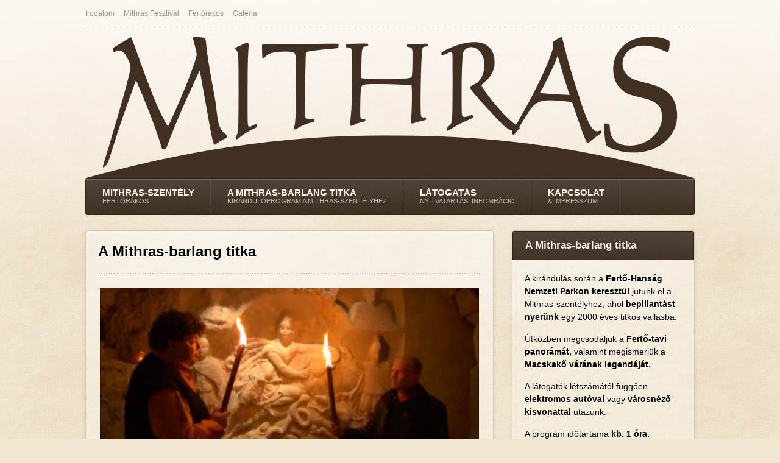

--- FILE ---
content_type: text/html
request_url: https://www.mithras.hu/a-mithras-barlang-titka.html
body_size: 3668
content:
<!DOCTYPE html> 
<html> 
    <head> 
        <meta content="text/html; charset=UTF-8" http-equiv="content-type"/> 
        <title>A Mithras-barlang titka | Mithras-szentély Fertőrákos</title>         
        <link rel="shortcut icon" type="image/x-icon" href="images/favicon.ico"/> 
        <meta name="viewport" content="width=device-width, initial-scale=1, maximum-scale=1"/> 
        <meta name="description" content="Kirándulás Fertőrákosról a Fertő-Hanság nemzeti Parkon keresztül az 1800 éves Mithras-szentélyhez"/> 
        <meta name="keywords" content="fertőrákos, mithraeum, a mithras-barlang titka"/> 
        <meta name="author" content="Szerdahelyi Gergely"/> 
        <meta name="verify-v1" content="hBWspyexi7V4JRCbimurGRs/l0mAbYYEZ8STpkizag0="/> 
        <meta name="verify-v1" content="kOxZ1ezgbmONseso1j4ZjRY2lJiqN2v15A0QIIZjOHI="/> 
        <link rel="stylesheet" type="text/css" href="css/theme-reset.css" media="screen"/> 
        <link rel="stylesheet" type="text/css" href="css/font-awesome.min.css" media="screen"/> 
        <link rel="stylesheet" type="text/css" href="css/dat-menu.css" media="screen"/> 
        <link rel="stylesheet" type="text/css" href="css/animate.css" media="screen"/> 
        <link rel="stylesheet" type="text/css" href="css/theme-style.css" media="screen"/> 
        <link rel="stylesheet" type="text/css" href="css/theme-shortcodes.css" media="screen"/> 
        <link rel="stylesheet" type="text/css" href="css/theme-responsive.css" media="screen"/> 
    </head>     
    <body> 
        <!-- BEGIN #wrapper -->         
        <div id="wrapper"> 
            <!-- BEGIN #header -->             
            <header id="header" data-pgc="header"> 
                <!-- BEGIN .inner-wrapper -->                 
                <div class="inner-wrapper"> 
                    <!-- BEGIN .upper-menu -->                     
                    <nav class="upper-menu"> 
                        <ul class="left load-responsive" rel="Felső menü"> 
                            <li><a href="irodalom.html">Irodalom</a>
                            </li>                             
                            <li><a href="mithras-fesztival.html">Mithras Fesztivál</a>
                            </li>                             
                            <li><a href="fertorakos.html">Fertőrákos</a>
                            </li>                             
                            <li><a href="galeria.html">Galéria</a>
                            </li>                             
                        </ul>                         
                        <!-- END .upper-menu -->                         
                    </nav>                     
                    <div class="header-content"> 
                        <div class="header-logo"> <a href="index.html"><img src="images/logo.png" alt=""/></a>
                        </div>                         
                    </div>                     
                    <!-- BEGIN #main-menu -->                     
                    <nav id="main-menu"> 
                        <ul class="load-responsive" rel="Főmenü"> 
                            <li class="double-row"><a href="index.html">Mithras-szentély <i>Fertőrákos </i></a> 
                            </li>                             
                            <li class="double-row"><a href="a-mithras-barlang-titka.html">A Mithras-barlang titka <i>Kirándulóprogram a Mithras-szentélyhez</i></a>
                            </li>                             
                            <li class="double-row"><a href="latogatas.html">Látogatás <i>Nyitvatartási infomráció</i></a>
                            </li>                             
                            <li class="double-row"><a href="kapcsolat.html">Kapcsolat <i>& impresszum</i></a>
                            </li>                             
                        </ul>                         
                        <!-- END #main-menu -->                         
                    </nav>                     
                    <!-- END .inner-wrapper -->                     
                </div>                 
                <!-- END #header -->                 
            </header>             
            <!-- BEGIN .content-wrapper -->             
            <div class="content-wrapper with-sidebar"> 
                <!-- BEGIN #container -->                 
                <div id="container" class="left"> 
                    <div id="content"> 
                        <!-- BEGIN .light-block -->                         
                        <div class="light-block"> 
                            <h1 class="block-title">A Mithras-barlang titka</h1> 
                            <div class="single-article"> 
                                <div class="article-header"> 
                                    <video width="628" height="349" controls poster="video/buday.jpg"> 
                                        <source src="video/buday.mp4" type="video/mp4"/> 
                                        <img src="video/buday.jpg" alt="Videofelvétel: A Mithras-barlang titka (éjszakai program)"/> 
                                    </video>                                     
                                    <div class="item-split"></div>                                     
                                </div>                                 
                                <p>A kirándulás során a <strong>Fertő-Hanság Nemzeti Parkon   keresztül</strong> jutunk el a Mithras-szentélyhez, ahol <strong>bepillantást nyerünk</strong> egy   2000 éves titkos vallásba. Útközben megcsodáljuk a <strong>Fertő-tavi panorámát,</strong> valamint megismerjük <strong>Macskakő várának legendáját.</strong></p> 
                                <p>A látogatás során <strong>megtudhatjuk, hogy:</strong></p> 
                                <ul class="lista"> 
                                    <li><strong>Kik és miért</strong> építették a szentélyt? 
                                    </li>                                     
                                    <li>Miért volt <strong>titkos</strong> a Mithras vallás? 
                                    </li>                                     
                                    <li><strong>Miért pusztult el</strong> a Római Birodalom <strong>szinte mindegyik</strong> Mithras-szentélye? 
                                    </li>                                     
                                    <li><strong>Hogyan fedezték fel</strong> a fertőrákosi Mithras-szentélyt? 
                                    </li>                                     
                                    <li><strong>Miért volt tilos</strong> évtizedeken át <strong>meglátogatni</strong> a Mithras-szentélyt? 
                                    </li>                                     
                                    <li>Mi a kultuszkép <strong>rejtett üzenete?</strong> 
                                    </li>                                     
                                </ul>
                                <p>A&nbsp;látogatók létszámától függően <strong>elektromos   autóval </strong>vagy <strong>városnéző kisvonattal</strong> utazunk. </p>
                                <p>A program időtartama <strong>kb. 1 óra.</strong></p> 
                                <p>&nbsp;</p> 
                                <div class="item-split"></div>                                 
                                <h3>Indulási hely</h3> 
                                <p>Luca Cukrászda melletti kisvonat megálló<br/> 
                9421 Fertőrákos, Meggyesi u. 1.</p> 
                                <p>&nbsp;</p> 
                                <div class="item-split"></div>                                 
                                <h3>Árak</h3>
                                <table> 
                                    <tr> 
                                        <td width="50%"> 
                                            <p><strong>Egyéni vendégeknek</strong></p> 
                                            <ul class="fa-ul"> 
                                                <li><i class="fa-li fa fa-angle-double-right"></i>Felnőtt: 3300 Ft / <small>&euro; 8</small>
                                                </li>                                                 
                                                <li><i class="fa-li fa fa-angle-double-right"></i>Diák / nyugdíjas: 2900 Ft / <small>&euro; 7</small>
                                                </li>                                                 
                                                <li><i class="fa-li fa fa-angle-double-right"></i>Óvodás: 1400 Ft / <small>&euro; 3,<small>50</small></small>
                                                </li>                                                 
                                            </ul>                                             
                                            <p><em><small>Bankkártya és SZÉP-kártya elfogadóhely.</small></em></p> 
                                        </td>                                         
                                        <td> 
                                            <p><strong>Csoportoknak</strong></p> 
                                            <ul class="fa-ul"> 
                                                <li><i class="fa-li fa fa-angle-double-right"></i>Felnőtt: 2900 Ft / <small>&euro; 7</small>
                                                </li>                                                 
                                                <li><i class="fa-li fa fa-angle-double-right"></i>Diák / nyugdíjas: 2550 Ft / <small>&euro; 6<small>,50</small></small>
                                                </li>                                                 
                                                <li><i class="fa-li fa fa-angle-double-right"></i>Óvodás: 1200 Ft / <small>&euro; 3</small>
                                                </li>                                                 
                                            </ul>                                             
                                            <p><em><small>A csop. árak 20 fő felett, előzetesen lefoglalt és visszaigazolt megrendelés esetén érvényesek.<br/>A csoportvezetőnek (1 fő) a program ingyenes.</small></em></p> 
                                        </td>                                         
                                    </tr>                                     
                                </table>                                 
                            </div>                             
                        </div>
                        <div class="light-block"> 
                            <h1 class="block-title">Megrendelőlap</h1> 
                            <div class="single-article"> 
                                <div id="form"> 
                                    <script src='//www.mithras.hu/form/m_mbt/scripts/jquery-1.7.2.min.js' type='text/javascript'></script>
                                    <script src='//www.mithras.hu/form/m_mbt/scripts/jquery.sim.utils.js' type='text/javascript'></script>
                                    <div id='sfm_container_div_m_mbt'></div>
                                    <script type='text/javascript'>new sfmFormObj('sfm_container_div_m_mbt','//www.mithras.hu/form/m_mbt/m_mbt.php?sfm_from_iframe=1',470);</script>
                                </div>                                 
                            </div>                             
                        </div>                         
                    </div>                     
                    <!-- END #container -->                     
                </div>                 
                <!-- BEGIN #sidebar -->                 
                <aside id="sidebar" class="right"> 
                    <!-- BEGIN .widget -->                     
                    <div class="widget" data-pgc="widget.Mithras"> 
                        <h3>A Mithras-barlang titka</h3> 
                        <div> 
                            <p>A kirándulás során a <strong>Fertő-Hanság Nemzeti Parkon keresztül </strong>jutunk el a Mithras-szentélyhez, ahol <strong>bepillantást nyerünk </strong>egy 2000 éves titkos vallásba. </p> 
                            <p>Útközben megcsodáljuk a&nbsp;<strong>Fertő-tavi panorámát,</strong> valamint megismerjük a <strong>Macskakő várának legendáját.</strong></p> 
                            <p>A látogatók létszámától függően <strong>elektromos autóval</strong> vagy <strong>városnéző kisvonattal</strong> utazunk. </p> 
                            <p>A program időtartama <strong>kb. 1 óra.</strong></p> 
                            <p class="kozepre"><a href="a-mithras-barlang-titka.html" class="button">A Mithras-barlang titka</a></p> 
                        </div>                         
                    </div>                     
                    <!-- BEGIN .widget -->                     
                    <!-- END #sidebar -->                     
                </aside>                 
                <!-- END .content-wrapper -->                 
            </div>             
            <!-- BEGIN #footer -->             
            <footer id="footer" data-pgc="footer"> 
                <div class="footer-top-decoration"></div>                 
                <!-- BEGIN .inner-wrapper -->
                <div class="inner-wrapper"> 
                    <!-- BEGIN .footer-widgets -->                     
                    <div class="footer-widgets"> 
                        <!-- BEGIN .widget -->                         
                        <!-- BEGIN .widget -->                         
                        <div class="widget"> 
                            <h3>A Mithras-szentély elérhetősége</h3> 
                            <div> 
                                <h4>Hol található?</h4> 
                                <p>Soprontól 10 kilométerre, Fertőrákos és Fertőmeggyes (Ausztria) között, közvetlenül az egykori határ mellett, a magyar oldalon. Fertőrákos felől a Fertő-Hanság Nemzeti Parkon keresztül vezető keskeny úton gyalogosan, kerékpárral vagy kisvonattal lehet eljutni.</p>
                            </div>                             
                            <!-- END .widget -->                             
                        </div>
                        <div class="widget"> 
                            <h3>Programok a környék felfedezéséhez</h3> 
                            <div class="d-articles"> 
                                <div class="item"> 
                                    <div class="item-header"> <a href="fertorakos.html"><img src="images/footer/kirandulas.jpg" alt="Kirándulás a Mithras-szentélyhez"/></a> 
                                    </div>                                     
                                    <div class="item-content"> 
                                        <h4><a href="fertorakos.html">Fertőrákos nevezetességei</a></h4> 
                                        <p>Informatív körutazás Fertőrákos látnivalóinak felfedezéséhez</p> 
                                    </div>                                     
                                </div>
                                <div class="item"> 
                                    <div class="item-header"> <a href="a-mithras-barlang-titka.html"><img src="images/footer/mbt.jpg" alt="A Mithras-barlang titka"/></a> 
                                    </div>                                     
                                    <div class="item-content"> 
                                        <h4><a href="a-mithras-barlang-titka.html">A Mithras-barlang titka</a></h4> 
                                        <p>Kirándulóprogram a Mithras-szentélyhez</p> 
                                    </div>                                     
                                </div>                                 
                            </div>                             
                            <!-- END .widget -->                             
                        </div>
                        <div class="widget"> 
                            <h3>További látnivalók Fertőrákoson</h3> 
                            <div class="tagcloud"> <a href="http://www.fertorakosikirandulas.hu/fertorakos/kofejto.html">Kőfejtő & Barlangszínház</a> <a href="http://www.fertorakosikirandulas.hu/fertorakos/pellenger.html">Pellengér</a> <a href="http://www.fertorakosikirandulas.hu/fertorakos/varosfal.html">Középkori városfalak</a> <a href="http://www.fertorakosikirandulas.hu/fertorakos/ferto-to.html">Fertő tó</a> <a href="http://www.fertorakosikirandulas.hu/fertorakos/paneuropai-piknik-emlekhely.html">Páneurópai Piknik Emlékhely</a> <a href="http://www.fertorakosikirandulas.hu/fertorakos/kastely.html">Püspöki kastély</a> <a href="http://www.fertorakosikirandulas.hu/fertorakos/helytorteneti-kiallitas.html">Helytörténeti kiállítás</a> <a href="http://www.fertorakosikirandulas.hu/fertorakos/asvanymuzeum.html">Ásványmúzeum</a> <a href="http://www.fertorakosikirandulas.hu/fertorakos/paneuropai-emlekmu.html">Páneurópai Emlékmű</a> 
                            </div>                             
                            <!-- END .widget -->                             
                        </div>                         
                        <!-- BEGIN .widget -->                         
                        <!-- END .footer-widgets -->                         
                    </div>                     
                    <!-- END .inner-wrapper -->                     
                </div>
                <div class="copyright-bottom"> 
                    <!-- BEGIN .inner-wrapper -->                     
                    <div class="inner-wrapper"> 
                        <p><a href="adatkezeles.html">Adatkezelési tájékoztató</a> | <a href="copyright.html">Felhasználási feltételek</a></p> 
                        <p>&copy; 2006-2025 Mithras.hu</p> 
                        <!-- END .inner-wrapper -->                         
                    </div>                     
                </div>                 
                <!-- END #footer -->                 
            </footer>             
            <!-- END #wrapper -->             
        </div>         
        <!-- Theme Scripts -->         
        <script type="text/javascript" src="jscript/jquery.js"></script>         
        <script type="text/javascript" src="jscript/jquery.nicescroll.min.js"></script>         
        <script type="text/javascript" src="jscript/modernizr.custom.50878.js"></script>         
        <script type="text/javascript" src="jscript/iscroll-min.js"></script>         
        <script type="text/javascript" src="jscript/theme-script.js"></script>         
        <script type="text/javascript" src="jscript/dat-menu.js"></script>         
    </body>
</html>

--- FILE ---
content_type: text/html; charset=UTF-8
request_url: https://www.mithras.hu/form/m_mbt/m_mbt.php?sfm_from_iframe=1
body_size: 2025
content:
<!DOCTYPE html>
<html >
   <head >
      <meta http-equiv='Content-Type' content='text/html; charset=utf-8'>
      <meta name='viewport' content='width=device-width, initial-scale=1'>
      <title >Form Page: m_mbt</title>
      <meta name='generator' content='Simfatic Forms 5.0.11.467'>
      <script src='scripts/jquery-1.7.2.min.js' type='text/javascript'></script>
      <script src='scripts/jquery-ui-1.8.18.custom.min.js' type='text/javascript'></script>
      <script src='scripts/jquery.sim.utils.js' type='text/javascript'></script>
      <script src='scripts/globalize.js' type='text/javascript'></script>
      <script src='scripts/globalize.culture.hu-HU.js' type='text/javascript'></script>
      <script src='scripts/jquery-ui-1.8.21.custom.date.min.js' type='text/javascript'></script>
      <script src='scripts/moment.js' type='text/javascript'></script>
      <script src='scripts/sfm_calendar.js' type='text/javascript'></script>
      <script src='scripts/sfm_validatorv7.js' type='text/javascript'></script>
      <link rel='stylesheet' type='text/css' href='style/jquery-ui-1.8.16.css'>
      <link rel='stylesheet' type='text/css' href='style/m_mbt.css?r=368438211'>
   </head>
   <body id='sfm_m_mbt_body'>
      <form id='m_mbt' class='sfm_form' novalidate='novalidate' method='post' action='/form/m_mbt/m_mbt.php?sfm_sid=pm51aci8uavnh17usdad38brb5' accept-charset='UTF-8'>
         <div id='m_mbt_errorloc' class='error_strings' style='text-align:left'></div>
         <div id='m_mbt_outer_div_p1' class='form_outer_div'>
            <div style='position:relative' id='m_mbt_inner_div'>
               <input type='hidden' name='sfm_form_submitted' value='yes'>
               <input type='hidden' name='id_beecf23aec65859c6156' value='574c2cc60cfb7408c4f9b1b50'>
               <input type='text' name='t41ab759cfab477eb981e' id='t41ab759cfab477eb981e'>
               <div id='heading_container' class='form_subheading'>
                  <h2 id='heading' class='form_subheading'>Személyes adatok</h2>
               </div>
               <div id='Submit_container' class='loading_div sfm_element_container'>
                  <input type='image' name='Submit' tabindex='1' id='m_mbt_Submit_img' src='images/m-megrendeles-5.png' alt='submit'>
               </div>
               <div id='label_container' class='sfm_form_label'>
                  <label id='label' for='Name'>Név</label>
               </div>
               <div id='Name_container' class='sfm_element_container'>
                  <input type='text' name='Name' id='Name' class='sfm_textbox_common sfm_textbox' size='20' value='' tabindex='2'>
               </div>
               <div id='heading1_container' class='form_subheading'>
                  <h2 id='heading1' class='form_subheading'>Program</h2>
               </div>
               <div id='label4_container'>
                  <div id='label4'>A Mithras-barlang titka</div>
               </div>
               <div id='label3_container' class='sfm_form_label'>
                  <label id='label3' for='Program'>Program</label>
               </div>
               <input type='hidden' name='Program' id='Program' value='A Mithras-barlang titka'>
               <div id='label1_container' class='sfm_form_label'>
                  <label id='label1' for='Email'>E-mail</label>
               </div>
               <div id='Email_container' class='sfm_element_container'>
                  <input type='email' name='Email' id='Email' class='sfm_textbox_common sfm_textbox' size='20' value='' tabindex='3'>
               </div>
               <div id='label2_container' class='sfm_form_label'>
                  <label id='label2' for='Phone'>Telefon</label>
               </div>
               <div id='Phone_container' class='sfm_element_container'>
                  <input type='tel' name='Phone' id='Phone' class='sfm_textbox_common sfm_textbox' size='20' value='' tabindex='4'>
               </div>
               <div id='heading2_container' class='form_subheading'>
                  <h2 id='heading2' class='form_subheading'>Helyfoglalás</h2>
               </div>
               <div id='label5_container' class='sfm_form_label'>
                  <label id='label5' for='Datum'>Időpont</label>
               </div>
               <div class='sfm_element_container sfm_date_container' id='Datum_container'>
                  <input type='text' name='Datum' id='Datum' class='sfm_datepicker_input' tabindex='5' value=''>
                  <input type='text' name='sfm_Datum_parsed' id='sfm_Datum_parsed' tabindex='-1' style='display:none'>
                  <div id='Datum_image_container' class='sfm_datepicker_img_container'>
                     <img id='Datum_image' class='sfm_datepicker_icon' src='images/calendar24x24_14.png' width='24' height='24' alt='Click here to open the date picker'>
                  </div>
               </div>
               <div id='Idopont_container' class='sfm_element_container'>
                  <select name='Idopont' id='Idopont' size='1' tabindex='6'>
                     <option value='időpont:' >időpont:</option>
                     <option value='9:00' >9:00</option>
                     <option value='10:00' >10:00</option>
                     <option value='11:00' >11:00</option>
                     <option value='12:00' >12:00</option>
                     <option value='13:00' >13:00</option>
                     <option value='14:00' >14:00</option>
                     <option value='15:00' >15:00</option>
                     <option value='16:00' >16:00</option>
                     <option value='17:00' >17:00</option>
                     <option value='18:00' >18:00</option>
                     <option value='19:00' >19:00</option>
                     <option value='20:00' >20:00</option>
                  </select>
               </div>
               <div id='label6_container' class='sfm_form_label'>
                  <label id='label6' for='Letszam'>Helyfoglalás</label>
               </div>
               <div id='Letszam_container' class='sfm_element_container'>
                  <input type='text' name='Letszam' id='Letszam' class='sfm_textbox_common sfm_textbox' size='20' value='' tabindex='7'>
               </div>
               <div id='label8_container' class='sfm_form_label'>
                  <label id='label8'>felnőtt</label>
               </div>
               <div id='label10_container' class='sfm_form_label'>
                  <label id='label10'>nyugdíjas</label>
               </div>
               <div id='label9_container' class='sfm_form_label'>
                  <label id='label9'>diák</label>
               </div>
               <div id='label11_container' class='sfm_form_label'>
                  <label id='label11'>óvodás</label>
               </div>
               <div id='label12_container' class='sfm_form_label'>
                  <label id='label12' for='Felnott'>fő részére, ebből</label>
               </div>
               <div id='Felnott_container' class='sfm_element_container'>
                  <input type='text' name='Felnott' id='Felnott' class='sfm_textbox_common sfm_textbox' size='20' value='' tabindex='8'>
               </div>
               <div id='Nyugdijas_container' class='sfm_element_container'>
                  <input type='text' name='Nyugdijas' id='Nyugdijas' class='sfm_textbox_common sfm_textbox' size='20' value='' tabindex='9'>
               </div>
               <div id='Diak_container' class='sfm_element_container'>
                  <input type='text' name='Diak' id='Diak' class='sfm_textbox_common sfm_textbox' size='20' value='' tabindex='10'>
               </div>
               <div id='Ovodas_container' class='sfm_element_container'>
                  <input type='text' name='Ovodas' id='Ovodas' class='sfm_textbox_common sfm_textbox' size='20' value='' tabindex='11'>
               </div>
            </div>
         </div>
      </form>
      <script type='text/javascript'>
$(function()
{
   sfm_show_loading_on_formsubmit('m_mbt','m_mbt_Submit_img');
   new sfm_calendar({input_id:"Datum",image_id:"Datum_image",form_id:"m_mbt",mirror:"sfm_Datum_parsed"})
});
Globalize.culture('hu-HU')
      </script>
      <script type='text/javascript'>
var m_mbtValidator = new Validator("m_mbt");
m_mbtValidator.addValidation("Name",{required:true,message:"Írja be a nevét"} );
m_mbtValidator.addValidation("Email",{email:true,message:"Ez nem e-mail cím"} );
m_mbtValidator.addValidation("Email",{required:true,message:"Írja be az e-mail címét"} );
m_mbtValidator.addValidation("Phone",{required:true,message:"Írja be a telefonszámát"} );
m_mbtValidator.addValidation("Datum",{required:true,message:"Válasszon dátumot"} );
m_mbtValidator.addValidation("Datum",{after_date:"SameDay",message:"A dátum legkorábban holnapi lehet. Ha mára szeretne rendelni, inkább telefonáljon: 06-20-355-9999"} );
m_mbtValidator.addValidation("Idopont",{dontselect:"időpont:",message:"Válasszon időpontot"} );
m_mbtValidator.addValidation("Letszam",{numeric:true,message:"Ide csak számot lehet írni"} );
m_mbtValidator.addValidation("Felnott",{numeric:true,message:"Ide csak számot lehet írni"} );
m_mbtValidator.addValidation("Nyugdijas",{numeric:true,message:"Ide csak számot lehet írni"} );
m_mbtValidator.addValidation("Diak",{numeric:true,message:"Ide csak számot lehet írni"} );
m_mbtValidator.addValidation("Ovodas",{numeric:true,message:"Ide csak számot lehet írni"} );
      </script>
   </body>
</html>


--- FILE ---
content_type: text/css
request_url: https://www.mithras.hu/css/theme-style.css
body_size: 6694
content:
@charset UTF-8;

/* Stylesheet layout

	#0 Initial Style
	#1 Header
	#2 Main Menu
	#3 Content
	#4 Sidebar
	#5 Footer
	#7 Additional style */
/* #0 Initial Style */
/* @import url(http://fonts.googleapis.com/css?family=Rambla:400,700); */
html {
    display: block;
    min-height: 100%;
    height: 100%;
}

body {
    font: 13px Arial, sans-serif;
    color: #000;
    background: #f0e5ce url(../images/background.jpg) repeat center top;
    min-height: 100%;
    display: block;
    overflow-x: hidden;
}

#wrapper {
    background: transparent url(../images/top-shade.png) repeat-x center top;
}

a {
    color: #3a2a1d;
    text-decoration: underline;
    transition: all 0.2s;
    -moz-transition: all 0.2s;
    -webkit-transition: all 0.2s;
    -o-transition: all 0.2s;
}

a:hover {
    color: #232323;
    text-decoration: underline;
}

a:active {
    color: orange;
    outline: 0;
}

.clear-float {
    clear: both;
}

.left {
    float: left;
}

.right {
    float: right;
}

.wrapp {
    display: block;
    width: 1000px;
    margin: 0px auto 0px auto;
}

.content-wrapper,
.inner-wrapper {
    display: block;
    width: 1000px;
    margin: 0px auto 0px auto;
}

i.fa {
    line-height: inherit!important;
    font-size: inherit;
    height: inherit!important;
    vertical-align: baseline!important;
}

h1,
h2,
h3,
h4,
h5,
h6,
.content-wrapper,
#footer {
    font-family: Arial, sans-serif;
}

h1,
h2,
h3,
h4,
h5,
h6,
p {
    margin-bottom: 15px;
}

h1 {
    font-size: 27px;
}

h2 {
    font-size: 22px;
}

h3 {
    font-size: 20px;
}

h4 {
    font-size: 18px;
}

h5 {
    font-size: 17px;
}

h6 {
    font-size: 15px;
}

.content-wrapper,
#footer {
    font-size: 14px;
}

p {
    line-height: 150%;
}

/* #1 Header */
#header {
}

#header a {
    text-decoration: none;
}

#header a:hover {
    text-decoration: none;
}

.upper-menu {
    display: block;
    border-bottom: 1px dotted #cac6c1;
    margin-bottom: 15px;
    padding-top: 15px;
    padding-bottom: 15px;
}

.upper-menu:after {
    display: block;
    content: '';
    clear: both;
}

.upper-menu li {
    float: left;
    display: block;
    font-size: 12px;
}

.upper-menu .left li {
    margin-right: 15px;
}

.upper-menu .right li {
    margin-left: 15px;
}

.upper-menu li a {
    display: block;
    opacity: 0.5;
    filter: alpha(opacity=50);
}

.upper-menu li a:hover {
    opacity: 100;
    filter: alpha(opacity=100);
}

.upper-menu li a i.fa {
    padding-right: 6px;
}

.header-content {
    display: table;
    margin-bottom: 0px;
    width: 100%;
    min-height: 110px;
}

.header-content > div {
    display: table-cell;
    vertical-align: middle;
}

.header-content .header-logo {
    text-align: left;
    width: 100%;
}

.header-content .header-logo h1 {
    font-size: 49px;
    margin: 12px 0;
}

.header-content .header-logo img {
    width: 100%    !important;
    height: auto   !important;
}

.header-content .header-widget {
    text-align: right;
}

.upcomming-widget {
    display: block;
    text-align: center;
}

.upcomming-widget > span {
    font-size: 13px;
    font-family: Arial, sans-serif;
    display: block;
    opacity: 0.5;
    filter: alpha(opacity=50);
}

.upcomming-widget > a {
    font-size: 16px;
    font-family: Arial, sans-serif;
    display: block;
}

.upcomming-widget .ch-countdown {
    display: block;
    padding-top: 12px;
}

.upcomming-widget .ch-countdown .count-num {
    display: inline-block;
    position: relative;
    margin: 0 4px;
}

.upcomming-widget .ch-countdown .count-num:after {
    display: block;
    position: absolute;
    right: -8px;
    top: 6px;
    content: ':';
    font-size: 14px;
    font-weight: bold;
}

.upcomming-widget .ch-countdown .count-num:last-child:after {
    display: none;
}

.upcomming-widget .ch-countdown .count-num .count-flips {
    display: block;
    color: #fff;
}

.upcomming-widget .ch-countdown .count-num .count-flips i {
    display: inline-block;
    margin-right: 1px;
    background: red;
    font-style: normal;
    font-size: 15px;
    font-weight: bold;
    padding: 5px 10px;
    background-color: #332214;
    background-image: url(../images/noise.png);
    background-repeat: repeat;
    border-radius: 3px;
    -moz-border-radius: 3px;
    border: 1px solid transparent;
    box-shadow: inset 0 130px 100px -100px rgba(255,255,255,0.2), inset 0 1px 0 rgba(255,255,255,0.2);
}

.upcomming-widget .ch-countdown .count-num > span {
    display: block;
    padding-top: 3px;
    font-size: 10px;
    font-weight: bold;
}

/* #2 Main Menu */
#main-menu {
    position: relative;
    z-index: 100;
    display: block;
    background-color: #332214;
    background-image: url(../images/noise.png);
    background-repeat: repeat;
    border-radius: 3px;
    -moz-border-radius: 3px;
    font-family: Arial, sans-serif;
    margin-bottom: 25px;
    border: 1px solid transparent;
    box-shadow: inset 0 130px 100px -100px rgba(255,255,255,0.2), inset 0 1px 0 rgba(255,255,255,0.2);
}

#main-menu .no-menu {
    display: block;
    padding: 17px 20px;
    color: rgba(255,255,255,0.8);
}

#main-menu a {
    color: #fbf4e7;
}

#main-menu > ul > li {
    display: block;
    float: left;
}

#main-menu > ul > li > a {
    font-size: 15px;
    font-weight: bold;
    text-transform: uppercase;
    line-height: 100%;
    padding: 21px 27px 22px 27px;
    display: block;
    box-shadow: inset -1px 0 0 rgba(255,255,255,0.06), 1px 0 0 rgba(0,0,0,0.13);
}

/* #main-menu > ul > li:hover > a {
	background-image: -moz-linear-gradient( 90deg, rgba(0,0,0,0.1) 0%, rgba(0,0,0,0.3) 50%, rgba(0,0,0,0.1) 100%);
	background-image: -webkit-linear-gradient( 90deg, rgba(0,0,0,0.1) 0%, rgba(0,0,0,0.3) 50%, rgba(0,0,0,0.1) 100%);
	background-image: -ms-linear-gradient( 90deg, rgba(0,0,0,0.1) 0%, rgba(0,0,0,0.3) 50%, rgba(0,0,0,0.1) 100%);
	box-shadow: inset -1px 0 0 rgba(0,0,0,0.13), 1px 0 0 rgba(255,255,255,0.05);
} */
#main-menu > ul > li:hover > a {
    box-shadow: inset -1px 0 0 rgba(0,0,0,0.13), 1px 0 0 rgba(255,255,255,0.05), inset 0 110px 60px -60px rgba(0,0,0,0.2);
}

#main-menu > ul > li.double-row > a {
    padding: 14px 27px;
}

#main-menu > ul > li.double-row > a i {
    display: block;
    font-style: normal;
    font-size: 11px;
    line-height: 15px;
    font-weight: normal;
    opacity: 0.7;
    filter: alpha(opacity=70);
}

#main-menu:after {
    display: block;
    content: '';
    clear: both;
}

/* submenu */
#main-menu > ul li:hover > ul {
    display: block;
}

#main-menu > ul > li > ul {
    display: none;
    position: absolute;
    background-color: #332214;
    background-image: url(../images/noise.png);
    background-repeat: repeat;
    width: 250px;
    box-shadow: inset -10000px 0 0 rgba(0,0,0,0.095), inset -10000px 0 0 rgba(255,255,255,0.04);
    border-radius: 0 0 3px 3px;
}

#main-menu > ul > li > ul li {
    display: block;
    position: relative;
    border-bottom: 1px dotted rgba(255,255,255,0.12);
}

#main-menu > ul > li > ul li a {
    display: block;
    padding: 14px 27px;
    text-transform: uppercase;
    font-weight: bold;
    font-size: 13px;
}

#main-menu > ul > li > ul li a span {
    display: block;
    position: relative;
}

#main-menu > ul > li > ul li a span:after {
    display: block;
    position: absolute;
    content: '\f0da';
    font-family: 'FontAwesome';
    right: 0px;
    top: 0px;
    font-weight: normal;
    font-size: 10px;
    line-height: 15px;
}

#main-menu > ul > li > ul li:hover > a {
    background: rgba(0,0,0,0.1);
}

#main-menu > ul > li > ul ul {
    display: none;
    position: absolute;
    background-color: #332214;
    background-image: url(../images/noise.png);
    background-repeat: repeat;
    width: 250px;
    box-shadow: inset -10000px 0 0 rgba(0,0,0,0.095), inset -10000px 0 0 rgba(255,255,255,0.04);
    border-radius: 0 3px 3px 3px;
    margin-left: 100%;
    top: 0px;
}

/* #3 Content */
#container {
}

#content {
}

.content-wrapper {
    margin-bottom: 30px;
    text-shadow: 0 1px #fff;
}

.content-wrapper:after {
    display: block;
    content: '';
    clear: both;
}

.content-wrapper #container {
    width: 100%;
}

.content-wrapper.with-sidebar #container {
    width: 670px;
    float: left;
}

.simple-block {
    margin-bottom: 30px;
}

.light-block {
    display: block;
    border-style: solid;
    border-width: 1px;
    border-color: rgb( 211, 200, 177 );
    border-radius: 3px;
    -moz-border-radius: 3px;
    background: rgba(255,255,255,0.3);
    box-shadow: 0 0 10px rgba(0,0,0,0.06), inset 0 400px 300px -300px rgba(255,255,255,0.5);
    padding: 20px;
    margin-bottom: 30px;
    -webkit-box-sizing: border-box;
    -moz-box-sizing: border-box;
    box-sizing: border-box;
}

.block-title {
    display: block;
    margin-bottom: 23px;
    padding-bottom: 23px;
    position: relative;
    font-size: 24px;
}

.post-pager:before,
.comments-pager:before,
.media-gallery .item:before,
#comments li:before,
.blog-list .item:before,
#sidebar .d-articles .item:before,
.item-split:before,
.media-gallery-block .item:before,
.event-list .item:before,
.post-list .item:before,
.block-title:before {
    display: block;
    position: absolute;
    content: '.............................................................................................................................................................................................................................................................................................';
    font-size: 12px;
    text-shadow: 0 1px #fff;
    left: 0px;
    width: 100%;
    bottom: -2px;
    overflow: hidden;
    line-height: 12px;
    letter-spacing: 1px;
    opacity: 0.2;
    font-weight: bold;
}

.main-split:after {
    display: block;
    clear: both;
    content: '';
}

.main-split > div {
    width: 48%;
    margin-left: 4%;
    float: left;
}

.main-split > div:nth-child(2n+1) {
    margin-left: 0px;
}

.post-a {
    display: inline-block;
    margin-right: 14px;
    font-size: 13px;
}

.post-a i.fa {
    margin-right: 7px;
}

.post-list {
    display: block;
}

.event-list .item,
.post-list .item {
    display: block;
    padding-bottom: 20px;
    margin-bottom: 20px;
    position: relative;
}

.event-list .item:after,
.post-list .item:after {
    display: block;
    clear: both;
    content: '';
}

.post-list .item .item-content {
    display: block;
    margin-left: 95px;
}

.event-list .item .item-content h3,
.post-list .item .item-content h3 {
    font-size: 19px;
    margin-bottom: 8px;
}

.event-list .item .item-content p,
.post-list .item .item-content p {
    margin-bottom: 12px;
    opacity: 0.6;
    filter: alpha(opacity=60);
}

.event-list .item .item-head,
.post-list .item .item-head {
    display: block;
    float: left;
}

.post-list .item .item-head img {
    background: #fff;
    border-radius: 2px;
    -moz-border-radius: 2px;
    border: 1px solid rgba(0,0,0,0.2);
    padding: 3px;
}

.event-list .item:last-child,
.post-list .item:last-child {
    padding-bottom: 10px;
    margin-bottom: 0px;
}

.event-list .item:last-child:before,
.post-list .item:last-child:before {
    display: none;
}

.item-list {
    display: block;
}

.item-list:after {
    display: block;
    clear: both;
    content: '';
}

.item-list > div {
    display: block;
    float: left;
    width: 100%;
    -webkit-box-sizing: border-box;
    -moz-box-sizing: border-box;
    box-sizing: border-box;
}

.item-list.items-2 > div {
    width: 50%;
}

.item-list.items-3 > div {
    width: 33.33%;
}

.item-list.items-4 > div {
    width: 25%;
}

.item-list > div.item {
    padding: 20px 20px;
    text-align: center;
}

.item-list > div.item i.fa {
    font-size: 60px!important;
    margin-bottom: 15px;
    color: #3a2a1d;
}

.item-list > div.item h3 {
    font-size: 23px;
    margin-bottom: 10px;
}

.item-list > div.item p {
    margin-bottom: 0px;
    opacity: 0.6;
    filter: alpha(opacity=60);
}

.item-list-row {
    display: table;
}

.item-list-row > .item {
    display: table-cell;
}

.huge-title {
    font-size: 35px;
}

.link-item {
    display: block;
    padding: 13px 10px 13px 0px;
    border-bottom: 1px solid rgba(0,0,0,0.1);
    margin-left: 30px;
}

.link-item:last-child {
    border-bottom: 0px;
}

.item-list-row p:last-child {
    margin-bottom: 0px;
}

.link-item a {
    font-size: 17px;
    font-weight: bold;
    white-space: nowrap;
}

.link-item a i.fa {
    padding-left: 8px;
    color: #cd8348;
    font-size: 14px;
}

hr {
    border: 0px;
    height: 1px;
    width: 100%;
    background: rgba(0,0,0,0.1);
    margin-bottom: 30px;
}

.event-list .item .item-content {
    display: block;
    margin-left: 78px;
}

.event-icon {
    display: inline-block;
    background: rgba(255,255,255,0.8);
    padding: 15px 12px 8px 12px;
    border-radius: 3px;
    -moz-border-radius: 3px;
    box-shadow: 0 0 0 1px rgba(0,0,0,0.1), 0 2px 0 1px rgba(0,0,0,0.08);
    text-transform: uppercase;
    text-align: center;
    width: 35px;
    position: relative;
}

.event-icon:before {
    display: block;
    content: '';
    top: -1px;
    left: -1px;
    right: -1px;
    height: 8px;
    background: #c5dd72;
    position: absolute;
    border-radius: 3px 3px 0 0;
    -moz-border-radius: 3px 3px 0 0;
    border: 1px solid rgba(0,0,0,0.2);
    box-shadow: inset 0 1px 0 rgba(255,255,255,0.3);
}

.event-icon strong {
    display: block;
    font-size: 24px;
    line-height: 24px;
}

.event-icon span {
    display: block;
    font-size: 13px;
    line-height: 13px;
}

.donation-stats {
    width: 65%;
    margin-left: auto;
    margin-right: auto;
    margin-top: 30px;
    margin-bottom: 20px;
    text-align: center;
}

.progress-bar {
    display: block;
    margin-bottom: 40px;
}

.progress-bar .border-bar {
    display: block;
    border-radius: 7px;
    -moz-border-radius: 7px;
    height: 11px;
    padding: 1px;
    background: rgba(255,255,255,0.5);
    box-shadow: 0 0 0 1px rgba(0,0,0,0.2);
    text-align: left;
}

.progress-bar .border-bar .the-progress {
    display: block;
    border-radius: 5px;
    -moz-border-radius: 5px;
    height: 7px;
    padding: 1px;
    background-color: #87aa1e;
    background-image: url(../images/noise.png);
    background-repeat: repeat;
    border: 1px solid rgba(0,0,0,0.2);
    position: relative;
    box-shadow: inset 0 1px 0 rgba(255,255,255,0.4);
}

.progress-bar .border-bar .the-progress span {
    position: absolute;
    left: 0px;
    top: 100%;
    margin-top: 12px;
    opacity: 0.6;
    filter: alpha(opacity=60);
}

.progress-bar .border-bar .the-progress strong {
    position: absolute;
    right: 0px;
    top: 100%;
    margin-top: 12px;
    width: 80px;
    text-align: center;
    margin-right: -40px;
}

.progress-bar .border-bar .the-progress strong:before {
    display: block;
    position: absolute;
    top: -10px;
    left: 47%;
    content: '\f0d8';
    font-size: 10px;
    font-family: "FontAwesome";
}

.media-gallery-block {
    display: block;
}

.media-gallery-block .item {
    display: block;
    position: relative;
    padding-bottom: 20px;
    margin-bottom: 20px;
}

.media-gallery-block .item .t-title {
    display: block;
    clear: both;
    padding-top: 10px;
}

.media-gallery-block .item .t-title h3 {
    margin-bottom: 0px;
}

.media-gallery-block .item .gallery-item {
    display: block;
    float: left;
    margin-right: 2.24%;
    width: 18.2%;
    padding: 0px;
}

.media-gallery-block .item .gallery-item.link-block {
    margin-right: 0px;
    text-align: center;
    font-size: 11px;
    font-family: Arial;
    font-weight: bold;
    position: relative;
}

.media-gallery-block .item .gallery-item.link-block img {
    background: rgba(0,0,0,0.08);
    border: 1px solid rgba(0,0,0,0.3);
    box-shadow: inset 0 2px 0 rgba(0,0,0,0.05), 0 1px 0 rgba(255,255,255,0.8);
}

.media-gallery-block .item .gallery-item.link-block:hover img {
    background: rgba(0,0,0,0.12);
}

#comments .comment-avatar img,
.media-gallery-block .item .gallery-item img {
    display: block;
    width: 100%;
    height: auto;
    max-width: 79px;
    padding: 3px;
    background: rgba(255,255,255,0.6);
    border: 1px solid rgba(0,0,0,0.3);
    border-radius: 2px;
    -moz-border-radius: 2px;
    -webkit-box-sizing: border-box;
    -moz-box-sizing: border-box;
    box-sizing: border-box;
}

.media-gallery-block .item:last-child {
    margin-bottom: 0px;
    padding-bottom: 10px;
}

.media-gallery-block .item:last-child:before {
    display: none;
}

.media-gallery-block .item .gallery-item.link-block a {
    display: block;
    position: absolute;
    top: 0;
    left: 0;
    width: 100%;
    padding-top: 30%;
    height: 70%;
    vertical-align: middle;
}

.staff-block .item {
    display: block;
    float: left;
    width: 48%;
    margin-left: 4%;
    margin-bottom: 5px;
}

.staff-block:after,
.staff-block .item:after {
    display: block;
    clear: both;
    content: '';
}

.staff-block .item .item-photo {
    display: block;
    float: left;
    padding: 3px;
    background: rgba(255,255,255,0.6);
    border: 1px solid rgba(0,0,0,0.3);
    border-radius: 2px;
    -moz-border-radius: 2px;
}

.staff-block .item .item-content {
    display: block;
    margin-left: 148px;
}

.staff-block .item .item-content h3 {
    margin-bottom: 10px;
}

.staff-block .item .item-content p {
    margin-bottom: 0px;
}

.staff-block .item .item-content h3 span {
    display: inline-block;
    font-size: 12px;
    padding: 2px 7px;
    background: #3a2a1d;
    text-shadow: none;
    color: #fff;
    margin: 3px 0 0 10px;
    border-radius: 2px;
    -moz-border-radius: 2px;
}

.staff-block .item .item-content .social-links {
    display: block;
    margin-bottom: 10px;
}

.staff-block .item .item-content .social-links a {
    display: inline-block;
    margin-right: 3px;
    padding: 4px 4px;
    background: transparent;
    color: rgba(0,0,0,0.7);
    font-size: 10px;
    line-height: 10px;
    text-shadow: none;
    width: 10px;
    text-align: center;
    border-radius: 2px;
    -moz-border-radius: 2px;
    border: 1px solid rgba(0,0,0,0.7);
}

.staff-block .item .item-content .social-links a:hover {
    background: rgba(0,0,0,0.7);
    color: #fff;
}

.staff-block .item:nth-child(3n+1) {
    margin-left: 0px;
}

.item-split {
    display: block;
    clear: both;
    height: 5px;
    position: relative;
    padding-top: 20px;
    margin-bottom: 25px;
}

.single-article .item-split {
    padding-top: 0px;
    margin-top: 25px;
}

h3 .value {
    color: #5b7e2a;
}

.blog-list .item:last-child:before {
    display: none;
}

.blog-list .item {
    padding-bottom: 30px;
    margin-bottom: 25px;
    position: relative;
}

.blog-list .item:last-child {
    padding-bottom: 10px;
    margin-bottom: 0px;
}

.blog-list .item .item-header .header-a {
    margin-bottom: 15px;
}

.single-article .header-image {
    margin-top: -28px;
    margin-bottom: 20px;
}

.single-article .header-image,
.blog-list .item .item-header .header-image {
    margin-bottom: 15px;
    position: relative;
    display: block;
    overflow: hidden;
    border-radius: 3px;
    -moz-border-radius: 3px;
}

.single-article .header-image {
    margin-top: -28px;
    margin-bottom: 3px;
}

.single-article .header-image:before,
.blog-list .item .item-header .header-image:before {
    display: block;
    position: absolute;
    content: '';
    z-index: 2;
    left: 0px;
    top: 0px;
    width: 100%;
    height: 100%;
    background: transparent;
    box-shadow: inset 0 0 0 1px rgba(0,0,0,0.12), inset 0 0 5px 1px rgba(0,0,0,0.12);
}

.pagination {
    clear: both;
    display: block;
    text-align: center;
    font-size: 0;
    padding-top: 10px;
    padding-bottom: 10px;
}

.pagination .page-numbers.next i.fa {
    padding-left: 7px;
}

.pagination .page-numbers.prev i.fa {
    padding-right: 7px;
}

.pagination .page-numbers.next,
.pagination .page-numbers.prev {
    padding: 7px 11px;
    margin: 0px 10px;
}

.pagination .page-numbers {
    display: inline-block;
    color: #332214;
    text-shadow: none;
    font-weight: bold;
    font-size: 14px;
    line-height: 14px;
    padding: 8px 13px;
    border-radius: 3px;
    -moz-border-radius: 3px;
    background: transparent;
    border: 1px solid #332214;
    margin: 0px 3px;
    text-shadow: none;
}

.pagination .page-numbers:hover,
.pagination .page-numbers.current {
    background: #332214;
    color: #fff;
}

.comment-form {
    display: block;
    width: 100%;
    max-width: 470px;
    margin-left: auto;
    margin-right: auto;
}

.comment-form p {
    text-align: center;
    display: block;
    margin-bottom: 10px;
}

.comment-form p.form-info {
    margin-bottom: 30px;
}

.comment-form p label {
    display: block;
    float: left;
    width: 20%;
    text-align: right;
    position: relative;
    line-height: 31px;
}

.comment-form p textarea,
.comment-form p input {
    display: block;
    margin-left: 23%!important;
}

.comment-form p textarea,
.comment-form p input[type=text] {
    width: 65%;
    margin-left: 29%!important;
}

textarea,
input[type=password],
input[type=text] {
    background: rgba(255,255,255,0.5);
    border: 1px solid #d3cac3;
    box-shadow: 0 1px 0 rgba(255,255,255,0.6), inset 0 1px 0 rgba(0,0,0,0.02);
    padding: 9px 12px;
    border-radius: 2px;
    -moz-border-radius: 2px;
    font-size: 13px;
    color: #5d4d43;
    font-family: Arial;
}

.comment-form .required {
    display: inline-block;
    padding-left: 5px;
    font-weight: bold;
    color: #c84c09;
    font-size: 17px;
    line-height: inherit;
}

.comment-form p textarea {
    height: 70px;
    margin-bottom: 15px;
}

.event-list .item-bottom {
    padding-top: 10px;
    padding-bottom: 8px;
    clear: both;
}

.event-header .item-top,
.event-list .item .item-top {
    display: block;
    margin-left: 78px;
}

.event-header .item-top.date-not-set,
.event-list .item .item-top.date-not-set {
    margin-left: 0px;
}

.event-header .item-top h3,
.event-list .item .item-top h3 {
    margin-bottom: 10px;
}

.event-header .item-head {
    display: block;
    float: left;
}

.event-header:after {
    display: block;
    clear: both;
    content: '';
    margin-bottom: 18px;
}

.event-calendar table {
    border: 0px;
    border-spacing: 0px;
    border-collapse: collapse;
}

.event-calendar .calendar-title {
    margin-bottom: 28px;
    text-align: center;
}

.event-calendar .calendar-title h3 {
    padding-top: 7px;
}

.event-calendar table {
    width: 100%;
}

.event-calendar table td {
    border: 1px solid #e0d6bc;
    width: 14%;
    height: 120px;
}

.event-calendar table tbody tr:last-child td {
    border-bottom: 0px;
}

.event-calendar table tr td:first-child {
    border-left: 0px;
}

.event-calendar table tr td:last-child {
    border-right: 0px;
}

.event-calendar table tr td {
    border-left: 0px;
}

.event-calendar table tr td:hover {
    background: rgba(255,255,255,0.2);
}

.event-calendar table tr td.today {
    background: rgba(255,255,255,0.3);
}

.event-calendar table tr th {
    padding: 15px 0px;
    text-transform: uppercase;
    background: rgba(0,0,0,0.03);
}

.event-calendar td.notthismonth {
    opacity: 0.2;
    filter: alpha(opacity=20);
}

.event-calendar .date-title {
    padding: 10px;
    text-align: right;
    display: block;
    font-weight: bold;
}

.event-calendar .cal-event {
    display: block;
    padding: 10px;
    padding-top: 0px;
}

.event-calendar .cal-event a {
    display: block;
    font-weight: bold;
    font-size: 12px;
}

.event-calendar .cal-event a span {
    display: block;
    font-weight: normal;
    opacity: 0.6;
    filter: alpha(opacity=60);
    font-size: 12px;
    padding-top: 2px;
}

.media-gallery {
}

.media-gallery .item .item-header {
    display: block;
    width: 100%;
    height: auto;
    padding: 3px;
    background: rgba(255,255,255,0.6);
    border: 1px solid rgba(0,0,0,0.3);
    border-radius: 2px;
    -moz-border-radius: 2px;
    -webkit-box-sizing: border-box;
    -moz-box-sizing: border-box;
    box-sizing: border-box;
    margin-bottom: 10px;
}

.media-gallery .item .item-header img {
    width: 100%;
    height: auto;
}

.media-gallery .item .item-content h3 {
    display: block;
    margin-bottom: 10px;
    font-size: 18px;
}

.media-gallery .item {
    display: block;
    width: 100%;
    float: left;
    padding-bottom: 20px;
    margin-bottom: 20px;
    position: relative;
}

.media-gallery.row4 .item {
    width: 22.7%;
    margin-left: 3%;
}

.media-gallery.row4 .item:nth-child(4n+1) {
    clear: both;
    margin-left: 0px;
}

.media-gallery.row3 .item {
    width: 31.3%;
    margin-left: 3%;
}

.media-gallery.row3 .item:nth-child(3n+1) {
    clear: both;
    margin-left: 0px;
}

.media-gallery.row2 .item {
    width: 48.5%;
    margin-left: 3%;
}

.media-gallery.row2 .item:nth-child(2n+1) {
    clear: both;
    margin-left: 0px;
}

.pagination {
    clear: both;
}

.read-more-link {
    display: inline-block;
    font-weight: bold;
    color: #c56213;
    font-size: 14px;
}

.read-more-link i.fa {
    padding-right: 8px;
}

.gallery-single {
    display: block;
    width: 840px;
    margin: 0 auto;
}

.gallery-navi {
    display: block;
    text-align: center;
    margin-bottom: 25px;
}

.gallery-navi strong {
    display: inline-block;
    padding: 5px 20px;
    font-size: 18px;
}

.gallery-navi .button {
    padding: 7px 18px;
}

.gallery-container {
    display: block;
    text-align: center;
    margin-bottom: 25px;
}

.gallery-container img {
    max-width: 100%;
    height: auto;
}

.gallery-single .gallery-thumbs {
    display: block;
    padding: 20px 0;
}

.gallery-single .gallery-thumbs a {
    display: inline-block;
    padding: 3px;
    background: rgba(255,255,255,0.6);
    border: 1px solid rgba(0,0,0,0.3);
    border-radius: 2px;
    -moz-border-radius: 2px;
    -webkit-box-sizing: border-box;
    -moz-box-sizing: border-box;
    box-sizing: border-box;
    margin-bottom: 10px;
    margin-right: 10px;
}

.gallery-single .gallery-thumbs a.active {
    border: 1px solid #332214;
}

.gallery-single .gallery-thumbs img {
    display: block;
    width: 70px;
    height: 70px;
}

.main-slider {
    display: block;
    position: relative;
}

.main-slider .slider-content {
    display: block;
    position: relative;
    z-index: 1;
}

.main-slider .slide {
    display: none;

    /* position: relative; */
    overflow: hidden;
    border-radius: 3px;
    -moz-border-radius: 3px;
    position: absolute;
    top: 0px;
}

.main-slider .slide.active {
    display: block;
    position: relative;
    top: 0px;
    z-index: 2!important;
}

.main-slider .slide:before {
    display: block;
    position: absolute;
    content: '';
    z-index: 1;
    left: 0px;
    top: 0px;
    width: 100%;
    height: 100%;
    background: transparent;
    box-shadow: inset 0 0 0 1px rgba(0,0,0,0.12), inset 0 0 5px 1px rgba(0,0,0,0.12);
}

.main-slider .slider-navi {
    display: block;
    position: absolute;
    z-index: 3;
    text-align: center;
    bottom: 20px;
    width: 100%;
    left: 0px;
}

.main-slider .slider-navi .slide-button {
    display: inline-block;
    overflow: hidden;
    text-indent: -1000px;
    font-size: 0px;
    width: 12px;
    height: 12px;
    background: rgba(0,0,0,0.4);
    border: 1px solid rgba(0,0,0,0.5);
    border-radius: 50%;
    -moz-border-radius: 50%;
    margin: 0 3px;
    box-shadow: inset 0 0 2px rgba(0,0,0,0.2), 0 1px 0 rgba(255,255,255,0.4);
    position: relative;
}

.main-slider .slider-navi .slide-button:hover {
    background: rgba(0,0,0,0.7);
}

.main-slider .slider-navi .slide-button.active:before {
    display: block;
    content: '';
    position: absolute;
    left: 3px;
    top: 3px;
    right: 3px;
    bottom: 3px;
    background: #fff;
    border-radius: 50%;
    -moz-border-radius: 50%;
    box-shadow: 0 0 0 1px rgba(0,0,0,0.2);
}

.main-slider .slide-layer {
    position: absolute;
    z-index: 2;
    background: #f5e9d9;
    border-radius: 3px;
    -moz-border-radius: 3px;
    width: 350px;
    padding: 20px 25px;
    box-shadow: inset 0 90px 50px -50px rgba(255,255,255,0.6), inset 0 0 0 1px rgba(255,255,255,0.3), 0 0 3px rgba(0,0,0,0.3);
}

.main-slider .slide-layer strong {
    display: block;
    font-size: 20px;
    padding-bottom: 10px;
    margin-bottom: 12px;
    border-bottom: 1px solid rgba(0,0,0,0.1);
}

.main-slider .slide-layer span {
    font-size: 15px;
    line-height: 150%;
}

.main-slider .slide-bg {
    position: relative;
    z-index: 0;
}

/* #4 Sidebar */
#sidebar {
}

#sidebar .d-articles .item .item-header {
    padding: 0px;
}

#sidebar .d-articles .item .item-header img {
    width: 60px;
}

#sidebar .d-articles .item .item-content {
    margin-left: 80px;
}

.d-articles .item.no-image .item-content {
    margin-left: 0px;
}

#sidebar .d-articles .item {
    position: relative;
}

#sidebar .d-articles .item:last-child:before {
    display: none;
}

.content-wrapper.with-sidebar #sidebar {
    width: 300px;
    float: right;
}

#sidebar > .widget > div > p:last-child {
    margin-bottom: 0px;
}

#sidebar > .widget {
    border-style: solid;
    border-width: 1px;
    border-color: rgb( 211, 200, 177 );
    border-radius: 3px;
    -moz-border-radius: 3px;
    background: rgba(255,255,255,0.3);
    box-shadow: 0 0 10px rgba(0,0,0,0.06), inset 0 300px 300px -300px rgba(255,255,255,0.7);
    margin-bottom: 20px;
}

#sidebar > .widget > h3 {
    display: block;
    padding: 13px 20px;
    font-size: 17px;
    color: #fbf4e7;
    background-color: #332214;
    background-image: url(../images/noise.png);
    background-repeat: repeat;
    border-radius: 3px 3px 0 0;
    -moz-border-radius: 3px 3px 0 0;
    font-family: Arial, sans-serif;
    border: 1px solid transparent;
    box-shadow: inset 0 130px 100px -100px rgba(255,255,255,0.2), inset 0 1px 0 rgba(255,255,255,0.2);
    text-shadow: 0 1px #232323;
    margin-bottom: 0px;
}

#sidebar .donation-stats {
    width: 90%;
}

#sidebar > .widget > div > ul li,
#sidebar > .widget > ul li {
    display: block;
    position: relative;
    padding-left: 15px;
    padding-top: 5px;
}

#sidebar > .widget > div > ul li:before,
#sidebar > .widget > ul li:before {
    display: block;
    position: absolute;
    content: '\f101';
    font-family: "FontAwesome";
    left: 0px;
    top: 7px;
    font-size: 13px;
}

#sidebar > .widget > ul,
#sidebar > .widget > div {
    padding: 20px;
}

.widget .tagcloud a {
    font-size: 14px!important;
    background: rgba(0,0,0,0.15);
    box-shadow: 0 1px 0 rgba(255,255,255,0.08), inset 0 1px 1px rgba(0,0,0,0.1);
    border-radius: 2px;
    -moz-border-radius: 2px;
    padding: 6px 10px;
    display: inline-block;
    margin: 0 7px 7px 0;
    color: #f6eee0!important;
}

.widget .tagcloud a:hover {
    background: rgba(255,255,255,0.9);
    color: #232323!important;
    text-shadow: 0 1px #fff;
    box-shadow: 0 1px 0 rgba(0,0,0,0.08), inset 0 1px 1px #fff;
}

#footer .icon-line {
    color: #fbf4e7;
}

.icon-line {
    display: block;
    margin-bottom: 6px;
    font-size: 15px;
    font-weight: bold;
}

.icon-line i.fa {
    padding-right: 10px;
    width: 15px;
    text-align: center;
}

.d-articles > .item {
    display: block;
    padding-bottom: 15px;
    margin-bottom: 15px;
    border-bottom: 1px dashed rgba(255,255,255,0.12);
}

.d-articles > .item:last-child {
    margin-bottom: 0px;
    padding-bottom: 0px;
    border-bottom: 0px;
}

.d-articles > .item:after {
    display: block;
    content: '';
    clear: both;
}

.d-articles .item .item-header {
    display: block;
    float: left;
    padding: 4px;
    border-radius: 2px;
    -moz-border-radius: 2px;
    background: rgba(0,0,0,0.15);
    box-shadow: 0 1px 0 rgba(255,255,255,0.08), inset 0 1px 1px rgba(0,0,0,0.1);
}

.d-articles .item .item-content {
    display: block;
    margin-left: 95px;
}

.d-articles .item .item-content h4 {
    margin-bottom: 5px;
    font-size: 16px;
}

.d-articles .item .item-content p {
    margin-bottom: 0px;
    line-height: 130%;
}

/* #5 Footer */
#footer {
    display: block;
    background-color: #332214;
    background-image: url(../images/noise.png);
    background-repeat: repeat;
    color: #a69f95;
    position: relative;
    box-shadow: inset 0 1000px 0 rgba(255,255,255,0.02);
    margin-top: 45px;
}

#footer a {
    color: #f6eee0;
    text-decoration: none;
}

#footer h1,
#footer h2,
#footer h3,
#footer h4,
#footer h5,
#footer h6 {
    color: #f6eee0;
}

#footer .footer-top-decoration {
    display: block;
    position: absolute;
    top: 0px;
    height: 6px;
    left: 0px;
    width: 100%;
    background: rgba(255,255,255,0.07);
    border-bottom: 1px solid rgba(255,255,255,0.05);
    box-shadow: 0 1px 0 rgba(0,0,0,0.2), 0 5px 20px rgba(0,0,0,0.03);
}

#footer .footer-top-decoration:before {
    display: block;
    position: absolute;
    top: 2px;
    left: 0px;
    width: 100%;
    height: 1px;
    border-bottom: 1px dashed rgba(255,255,255,0.12);
    content: '';
}

#footer .footer-widgets {
    display: block;
    width: 100%;
    padding: 30px 0;
}

#footer .footer-widgets:after {
    display: block;
    clear: both;
    content: '';
}

#footer .footer-widgets > .widget {
    display: block;
    float: left;
    width: 31.3%;
    margin-left: 3%;
}

#footer .footer-widgets > .widget > h3 {
    display: block;
    padding-bottom: 15px;
    margin-bottom: 18px;
    border-bottom: 1px dashed rgba(255,255,255,0.12);
    font-size: 23px;
    color: #e4bf79;
    text-shadow: 0 1px 0 #000;
    font-weight: normal;
    letter-spacing: 1px;
}

#footer .footer-widgets > .widget:nth-child(3n+1) {
    margin-left: 0px;
    clear: both;
}

#footer .copyright-bottom {
    display: block;
    background: rgba(0,0,0,0.15);
    text-align: center;
    font-size: 12px;
    padding: 13px 0;
    box-shadow: inset 0 1px 0 rgba(0,0,0,0.4), 0 -1px 0 rgba(255,255,255,0.07);
}

#footer .copyright-bottom p {
    font-size: 12px;
    margin-bottom: 0px;
}

/* #7 Additional style */
#comments {
    display: block;
}

#comments .comment-inner {
    display: block;
    position: relative;
}

#comments .comment-avatar {
    display: block;
    float: left;
    width: 70px;
    height: 70px;
    padding: 3px;
    margin-bottom: 40px;
}

#comments .comment-avatar img {
    width: 70px;
    height: 70px;
}

#comments .comment-content {
    display: block;
    margin-left: 95px;
    margin-bottom: 20px;
}

#comments .comment-content .comment-header h3 {
    margin-bottom: 8px;
}

#comments .comment-content p {
    margin-bottom: 8px;
}

#comments > li:first-child:before {
    display: none;
}

#comments > li:first-child {
    padding-top: 0px;
}

#comments li {
    padding-top: 30px;
    position: relative;
    display: block;
}

#comments li:before {
    bottom: auto;
    top: -4px;
}

#comments ul li {
    display: block;
    padding-left: 95px;
}

.main-slider {
    overflow: hidden;
}

.post-pager,
.comments-pager {
    position: relative;
    display: block;
    margin-top: 35px;
    padding-top: 15px;
    text-align: center;
}

.post-pager a,
.comments-pager .page-numbers {
    display: inline-block;
    background: transparent;
    border: 1px solid rgba(0,0,0,0.3);
    color: rgba(0,0,0,0.4);
    text-shadow: none;
    padding: 5px 12px;
    margin: 0 2px;
    font-weight: bold;
    border-radius: 3px;
    -moz-border-radius: 3px;
}

.post-pager > span {
    display: inline-block;
    background: transparent;
    border: 1px solid rgba(0,0,0,0.3);
    color: rgba(0,0,0,0.4);
    text-shadow: none;
    padding: 5px 12px;
    margin: 0 2px;
    font-weight: bold;
    border-radius: 3px;
    -moz-border-radius: 3px;
}

.post-pager > span,
.comments-pager .page-numbers.current {
    background: rgba(0,0,0,0.5);
    color: #fff;
}

.post-pager a:hover,
.comments-pager a.page-numbers:hover {
    border: 1px solid rgba(0,0,0,0.5);
    color: rgba(0,0,0,0.6);
}

.post-pager:before,
.comments-pager:before {
    bottom: 100%;
}

#sidebar .widget .tagcloud a {
    background: rgba(0,0,0,0.3);
    color: #fff;
    text-shadow: none;
}

#sidebar .widget .tagcloud a:hover {
    background: rgba(0,0,0,0.5);
    color: #fff!important;
    text-shadow: none;
    box-shadow: none;
}

.slide-bg {
    width: 100%;
}

.responsive-menu-link {
    display: none;
    width: 100%;
    text-align: center;
    font-size: 16px;
    font-weight: bold;
    padding: 10px 0;
}

.dat-post-tags {
    display: block;
    margin-bottom: 15px;
    line-height: 150%;
}

.dat-post-tags .dat-tag-top {
    display: block;
    margin-bottom: 10px;
}

.dat-post-tags a {
    display: inline-block;
    padding: 0px 6px;
    font-size: 14px;
    line-height: 150%;
    background: rgba(0,0,0,0.07);
    margin-right: 9px;
    border-radius: 2px;
    -moz-border-radius: 2px;
    box-shadow: 0 0 0 1px rgba(0,0,0,0.17), inset 0 1px 0 rgba(0,0,0,0.02), 0 2px 0 rgba(255,255,255,0.7);
    margin-bottom: 9px;
}

.dat-post-tags a:hover {
    background: rgba(0,0,0,0.12);
    box-shadow: 0 0 0 1px rgba(0,0,0,0.27), inset 0 1px 0 rgba(0,0,0,0.02), 0 2px 0 rgba(255,255,255,0.7);
}

.aq-first {
    clear: both;
}

.light-block > div::after {
    content: '';
    display: block;
    clear: both;
}

#main-menu > ul > li > a span {
    position: relative;
    display: block;
    padding-right: 15px;
}

#main-menu > ul > li > a span:after {
    display: block;
    position: absolute;
    content: '\f0d7';
    font-family: 'FontAwesome';
    right: 0px;
    top: 0px;
    font-weight: normal;
    font-size: 10px;
    line-height: 15px;
}

.post-list .item.no-image .item-content,
.staff-block .item.no-image .item-content {
    margin-left: 0px!important;
}

.gallery-single,
.gallery-container {
    max-width: 100%;
}

.gallery-container img {
    max-width: 100%!important;
    height: auto;
}

.omnomnom-slider {
    display: block;
    margin-bottom: 25px;
    width: 100%;
    height: auto;
}

.omnomnom-slider-inner {
    display: block;
    padding-bottom: 0px;
    overflow: hidden;
    position: relative;
    width: 100%;
    height: auto;
    font-size: 1em;
}

.omnomnom-slider .om-slide {
    display: block;
    position: absolute;
    width: 100%;
    height: 100%;
    top: 0px;
    left: 0px;
    font-size: 1em;
}

.om-slide .om-layer {
    display: block;
    position: absolute;
    top: 0px;
    left: 0px;
    width: auto;
    height: auto;
    font-size: inherit;
    font-size: 1em;
}

.om-slide .om-layer > a,
.om-slide .om-layer p {
    font-size: 0.6em;
    display: block;
}

.omnomnom-slider .om-slide .om-layer img {
    display: block;
}

.om-is-responsive img {
    position: relative;
    width: 100%;
    height: auto;
}

.om-is-responsive > h1,
.om-is-responsive > h2,
.om-is-responsive > h3,
.om-is-responsive > h4,
.om-is-responsive > h6,
.om-is-responsive > a,
.om-is-responsive > span,
.om-is-responsive > p {
    position: relative;
    margin-bottom: 0px;
    display: inline-block;
    width: 100%;
    -webkit-box-sizing: border-box;
    -moz-box-sizing: border-box;
    box-sizing: border-box;
    letter-spacing: 0px;
}

.om-is-responsive > div {
    position: relative;
    margin-bottom: 0px;
    -webkit-box-sizing: border-box;
    -moz-box-sizing: border-box;
    box-sizing: border-box;
}

.om-slide a {
    color: inherit;
    font-size: inherit;
    display: block;
}

.om-slide .om-layer > h1 {
    font-family: 'Fauna One', serif;
    font-size: 1.2em;
}

.om-slide .om-layer > h2 {
    font-family: 'Fauna One', serif;
    font-size: 1.1em;
}

.om-slide .om-layer > h3 {
    font-family: 'Fauna One', serif;
    font-size: 1em;
}

.om-slide .om-layer > h4 {
    font-family: 'Fauna One', serif;
    font-size: 0.9em;
}

.om-slide .om-layer > h5 {
    font-family: 'Fauna One', serif;
    font-size: 0.8em;
}

.om-slide .om-layer > h6 {
    font-family: 'Fauna One', serif;
    font-size: 0.7em;
}

.omnomnom-slider .om-slider-pager {
    display: block;
    text-align: center;
    padding-top: 20px;
    font-size: 0;
}

.omnomnom-slider .om-slider-pager > a {
    display: inline-block;
    font-size: 0px;
    line-height: 14px;
    height: 14px;
    width: 14px;
    border: 2px solid #5d4d43;
    text-decoration: none;
    color: transparent;
    border-radius: 50%;
    margin: 0 4px;
    position: relative;
}

.omnomnom-slider .om-slider-pager > a:hover:before {
    display: block;
    position: absolute;
    left: 4px;
    top: 4px;
    width: 6px;
    height: 6px;
    background: #5d4d43;
    content: '';
    border-radius: 50%;
}

.omnomnom-slider .om-slider-pager > a.active {
    background: #5d4d43;
}

.omnomnom-slider .om-is-href {
    cursor: pointer;
}

.om-slide {
    filter: alpha(opacity=0);
    opacity: 0;
    visibility: hidden;
    z-index: 0;
}

.om-slide img {
    max-height: 100%;
}

.om-slide {
    overflow: hidden;
}

.om-slide.isactive {
    overflow: visible;
}

.omnomnom-slider .om-slide > .om-layer.animated {
    display: none!important;
}

.om-slide.isactive {
    display: block!important;
    filter: alpha(opacity=100);
    visibility: visible;
    opacity: 1;
    z-index: 2;
}

.omnomnom-slider .om-slide.isactive > .om-layer.animated {
    display: block!important;
}

.omnomnom-slider-inner.inprocess {
    overflow: visible;
}

.video-container {
    position: relative;
    padding-bottom: 56.25%;
    height: 0;
    overflow: hidden;
}

.video-container iframe,
.video-container object,
.video-container embed {
    position: absolute;
    top: 0;
    left: 0;
    width: 100%;
    height: 100%;
}

.omnomnom-slider.forceinitial {
    overflow: hidden;
}

.om-slider-pager > div {
    position: relative;
    display: inline-block!important;
    line-height: 20px;
    margin-left: 10px;
}

.om-slider-pager input {
    opacity: 0;
    padding: 0px;
    width: 0px;
    height: 0px;
}

.omnomnom-slider.om-preloading > .omnomnom-slider-inner {
    opacity: 0;
}

.omnomnom-slider > .omnomnom-slider-inner {
    opacity: 1;
}

.omnomnom-slider-inner {
    width: 1000px;
    height: 370px;
}

.om-slide-1 .om-layer-6 h6 {
    display: block;
    padding: 10px 15px;
    color: #fff;
    background: #A6BE29;
}

.om-slide-2 .om-layer-2 h3,
.om-slide-2 .om-layer-3 h6,
.om-slide-3 .om-layer-3 h3,
.om-slide-3 .om-layer-4 h6 {
    color: #fff;
    display: block;
    padding: 10px 15px;
    background: rgba(0,0,0,0.8);
}

.om-slide-1 .om-layer-6 > h6 {
    font-size: 0.65em;
}

.om-slide-2 .om-layer-2 > h3,
.om-slide-2 .om-layer-3 > h6,
.om-slide-1 .om-layer-6 > h6,
.om-slide-1 .om-layer-4 > h1 {
    white-space: nowrap;
}

.om-slide-3 .om-layer-3 > h3 {
    font-size: 0.94em;
    white-space: nowrap;
}

.kepalairas {
    text-align: center;
    font-size: 0.8em;
    font-weight: bold;
}

ul.lista {
    padding-left: 30px;
    list-style-type: disc;
}

table {
    width: 100%;
}

.jobbra {
    text-align: right;
}

.kozepre {
    text-align: center;
}

h3 > a {
    text-decoration: none;
}

#flash-form {
    text-align: center;
    margin-top: 35px;
}

--- FILE ---
content_type: text/css
request_url: https://www.mithras.hu/css/theme-shortcodes.css
body_size: 1457
content:
.split {
    display: block;
}

.split > div:first-child {
    margin-left: 0px;
}

.split > div {
    display: block;
    float: left;
    margin-left: 2.127659574468085%;
}

.split:after {
    display: block;
    content: '';
    clear: both;
}

.split .size12 {
    width: 100%;
    width: 99.94680851063829%;
}

.split .size11 {
    width: 91.48936170212765%;
    width: 91.43617021276594%;
}

.split .size10 {
    width: 82.97872340425532%;
    width: 82.92553191489361%;
}

.split .size9 {
    width: 74.46808510638297%;
    width: 74.41489361702126%;
}

.split .size8 {
    width: 65.95744680851064%;
    width: 65.90425531914893%;
}

.split .size7 {
    width: 57.44680851063829%;
    width: 57.39361702127659%;
}

.split .size6 {
    width: 48.93617021276595%;
    width: 48.88297872340425%;
}

.split .size5 {
    width: 40.42553191489362%;
    width: 40.37234042553192%;
}

.split .size4 {
    width: 31.914893617021278%;
    width: 31.861702127659576%;
}

.split .size3 {
    width: 23.404255319148934%;
    width: 23.351063829787233%;
}

.split .size2 {
    width: 14.893617021276595%;
    width: 14.840425531914894%;
}

.split .size1 {
    width: 6.382978723404255%;
    width: 6.329787234042553%;
}

a.button,
.button {
    display: inline-block;
    margin-right: 1px;
    font-style: normal;
    font-size: 14px;
    font-weight: bold;
    padding: 10px 19px;
    background-color: #332214;
    background-image: url(../images/noise.png);
    background-repeat: repeat;
    border-radius: 3px;
    -moz-border-radius: 3px;
    border: 1px solid transparent;
    box-shadow: inset 0 130px 100px -100px rgba(255,255,255,0.2), inset 0 1px 0 rgba(255,255,255,0.2);
    text-shadow: 0 1px 0 rgba(0,0,0,0.5);
    color: #ffffff;
    transition: all 0s;
    -moz-transition: all 0s;
    -webkit-transition: all 0s;
    -o-transition: all 0s;
    text-decoration: none;
}

a.button:hover,
.button:hover {
    box-shadow: inset 0 130px 100px -100px rgba(255,255,255,0.2), inset 0 1px 0 rgba(255,255,255,0.2), inset 0 -100px 20px rgba(255,255,255,0.1);
}

a.button:active,
.button:active {
    box-shadow: inset 0 130px 100px -100px rgba(255,255,255,0.2), inset 0 1px 0 rgba(0,0,0,0.2), inset 0 -100px 20px rgba(0,0,0,0.3);
}

a.button.big-size,
.button.big-size {
    padding: 12px 25px;
    font-size: 18px;
}

.button.invert {
    background: transparent;
    border: 1px solid #332214;
    color: #332214;
    text-shadow: none;
    padding: 8px 19px;
}

.button.invert:hover {
    background-color: #332214;
    box-shadow: inset 0 130px 100px -100px rgba(255,255,255,0.2), inset 0 1px 0 rgba(255,255,255,0.2);
    color: #fff;
}

.button.invert:active {
    background-color: #332214;
    box-shadow: inset 0 130px 100px -100px rgba(255,255,255,0.2), inset 0 1px 0 rgba(0,0,0,0.2), inset 0 -100px 20px rgba(0,0,0,0.3);
    color: #fff;
}

.map-inner {
    display: block;
    margin-bottom: 20px;
}

blockquote {
    display: block;
    position: relative;
    border-left: 2px solid #4b3e25;
    padding: 5px 0 5px 20px;
    font-size: 18px;
    line-height: 140%;
    margin-bottom: 15px;
}

.single-article ol,
.single-article ul {
    margin-top: 25px;
    margin-bottom: 25px;
    line-height: 140%;
    font-size: 14px;
}

.single-article ol i.fa,
.single-article ul i.fa {
    line-height: 100%;
    margin-top: -1px;
}

.single-article ol li,
.single-article ul li {
    margin-bottom: 8px;
}

.info-message {
    display: block;
    position: relative;
    margin-bottom: 15px;
    background: #433429;
    color: #f5ecda;
    padding: 17px 20px;
    text-shadow: none;
}

.info-message p {
    display: block;
    margin-bottom: 0px;
    padding-right: 30px;
    line-height: 130%;
}

.info-message p strong {
    display: inline-block;
    padding-right: 8px;
}

.info-message a {
    color: #f5ecda;
}

.info-message a.close-info {
    color: #f5ecda;
    position: absolute;
    top: 15px;
    right: 15px;
}

.accordion {
    display: block;
    margin-bottom: 15px;
}

.accordion > div {
    display: block;
    margin-bottom: 1px;
}

.accordion > div > a {
    text-decoration: none;
    display: block;
    padding: 16px 20px;
    background: #9b8d82;
    text-shadow: none;
    color: #f5ecda;
    font-family: 'Rambla', sans-serif;
    font-weight: bold;
    font-size: 15px;
    line-height: 18px;
    position: relative;
}

.accordion > div > a:before {
    content: '\f0d7';
    font-family: "FontAwesome";
    display: block;
    position: absolute;
    top: 15px;
    right: 15px;
    font-weight: normal;
    font-size: 14px;
}

.accordion > div.active > a:before {
    content: '\f0d8';
}

.accordion > div > div {
    display: none;
    padding: 17px 20px;
    background: rgba(0,0,0,0.06);
}

.accordion > div.active > div {
    display: block;
}

.accordion > div.active > div p {
    margin-bottom: 0px;
    font-size: 15px;
}

.wp-caption {
    margin-bottom: 15px;
    background: rgba(255,255,255,0.3);
    border: 1px solid rgba(0,0,0,0.13);
    box-shadow: inset 0 0 0 1px rgba(255,255,255,0.4);
    max-width: 100%;
    padding: 5px;
    text-align: center;
    border-radius: 3px;
    -moz-border-radius: 3px;
    -webkit-box-sizing: border-box;
    -moz-box-sizing: border-box;
    -ms-box-sizing: border-box;
    -o-box-sizing: border-box;
    box-sizing: border-box;
}

.wp-caption img {
    border: 0 none;
    height: auto;
    margin: 0;
    max-width: 100%;
    padding: 0;
    width: auto;
}

.wp-caption p.wp-caption-text {
    text-align: center;
    font-size: 12px;
    line-height: 17px;
    margin: 0;
    padding: 8px 0;
}

.faq-short {
    display: block;
    margin-bottom: 15px;
}

.faq-short > a {
    display: block;
    position: relative;
    font-size: 15px;
    font-weight: bold;
    padding-left: 20px;
}

.faq-short > a:before {
    display: block;
    position: absolute;
    content: '+';
    left: 0px;
    line-height: 120%;
}

.faq-short.active > a:before {
    content: '-';
}

.faq-short.active > div {
    display: block;
}

.faq-short > div {
    display: none;
    padding-top: 12px;
    padding-bottom: 0px;
    padding-left: 20px;
    opacity: 0.7;
    filter: alpha(opacity=70);
}

.faq-group {
    padding-top: 7px;
    margin-bottom: 30px;
}

.faq-group:last-child {
    margin-bottom: 0px;
}



--- FILE ---
content_type: text/css
request_url: https://www.mithras.hu/css/theme-responsive.css
body_size: 72
content:

@import url(responsive/desktop.css);
@import url(responsive/ipad.css);
@import url(responsive/iphone.css);


--- FILE ---
content_type: text/css
request_url: https://www.mithras.hu/css/responsive/desktop.css
body_size: 433
content:

@media only screen and (max-width: 1050px) {
	
	.content-wrapper, .inner-wrapper {
		width: 95%;
	}

	.content-wrapper.with-sidebar #container {
		width: 65%;
	}

	.blog-list .item .item-header .header-image img {
		width: 100%;
		height: auto;
	}

	.content-wrapper.with-sidebar #sidebar {
		width: 32%;
	}

	#main-menu > ul > li > a {
		font-size: 13px;
	}
	
	#main-menu > ul > li > ul li a {
		font-size: 12px;
	}
	
	img {
	width: 100%    !important;
  	height: auto   !important;
	}
	
	video {
	width: 100%    !important;
  	height: auto   !important;
}

}


@media screen and (max-width: 960px) { 

#flash-form > div {
	    display: none;
	}
	
	#flash-form:after {
	   content: "A megrendel\0151lapot a k\00e9perny\0151  alacsony felbont\00e1sa miatt nem lehet megjelen\00EDteni. K\00e9rj\00fck, rendeljen telefonon: 06-20-355-9999";
	   font-weight: bold;
	}	


}

--- FILE ---
content_type: text/css
request_url: https://www.mithras.hu/css/responsive/ipad.css
body_size: 189
content:

@media only screen and (max-width: 980px) {

	body, div, p, a, table, td {
		-webkit-text-size-adjust: none;
		letter-spacing: .015em;
	}

	.responsive-menu-link {
		display: block;
	}

	#main-menu > ul {
		display: none;
	}
	
}


--- FILE ---
content_type: text/css
request_url: https://www.mithras.hu/css/responsive/iphone.css
body_size: 750
content:

@media only screen and (max-width: 600px) {
	
	body {
		/*display: none;*/
	}

	.header-content > div {
		display: block;
		width: 100%!important;
		text-align: center!important;
		margin-bottom: 30px;
	}

	.header-content {
		margin-bottom: 0px;
	}

	.header-content img {
		max-width: 100%;
		height: auto;
	}

	#footer .footer-widgets > .widget,
	.content-wrapper.with-sidebar #container,
	.content-wrapper.with-sidebar #sidebar {
		width: 100%;
		float: none;
	}

	.upper-menu .load-responsive {
		display: none;
	}

	#footer .footer-widgets > .widget {
		margin-left: 0px;
		margin-bottom: 20px;
	}

	.staff-block .item,
	.item-list-row > .item,
	.main-split > div,
	.item-list > div.item,
	.split > div {
		display: block;
		margin-left: 0px;
		width: 100%;
		margin-bottom: 20px;
		float: none;
	}

	.link-item {
		margin-left: 0px;
	}

	.main-slider .slide-layer {
		display: none;
	}

	.staff-block .item-split {
		display: none;
	}

	.staff-block .item {
		margin-bottom: 25px;
		padding-bottom: 25px;
		border-bottom: 1px solid rgba(0,0,0,0.1);
	}

	.staff-block .item:last-child {
		margin-bottom: 10px;
		padding-bottom: 0px;
		border-bottom: 0px;
	}

	.pagination .page-numbers {
		font-size: 12px;
		padding: 6px 10px;
	}

	.pagination .page-numbers.prev,
	.pagination .page-numbers.next {
		font-size: 0px;
		line-height: 0px;
	}

	.pagination .page-numbers i.fa {
		font-size: 12px;
		line-height: 11px!important;
		padding: 0px!important;
	}

	.comment-form p label {
		position: relative;
		width: 100%;
		float: none;
		text-align: center;
	}

	.comment-form p textarea, .comment-form p input[type=text] {
		width: 90%;
		margin-left: 0px!important;
	}

	.header-content img {
		max-width: 80%;
	}

	img {
		max-width: 100%;
		height: auto;
	}

	#comments ul li {
		padding-left: 0px;
	}

	.event-calendar table thead {
		display: none!important;
	}

	.event-calendar table td.notthismonth {
		display: none!important;
	}

	.event-calendar table td {
		display: block!important;
		width: 100%;
		border: 0px!important;
		border-bottom: 1px solid #e0d6bc!important;
	}

	.calendar-title .button {
		font-size: 10px;
	}

	.calendar-title h3 {
		font-size: 15px;
	}

	.aq-template-wrapper > div {
		display: block!important;
		float: none!important;
		clear: both!important;
		width: auto!important;
	}

	.omnomnom-slider {
		display: none;
	}

	.media-gallery .item {
		display: block;
		float: none;
		width: 100%!important;
		margin-left: 0px!important;
	}

}


--- FILE ---
content_type: text/css
request_url: https://www.mithras.hu/form/m_mbt/style/m_mbt.css?r=368438211
body_size: 1717
content:
#m_mbt .sfm_textbox
{
    padding:1px;
}
#m_mbt .sfm_textarea
{
    padding:2px;
    resize:none;
}
#m_mbt .error_strings
{
    font-family:Verdana;
    font-size:12px;
    color:#660000;
}
#m_mbt img
{
    border:0;
}
#m_mbt .loading_div
{
    background-color:transparent;
    background-image:url("images/loading.gif");
    background-position:center center;
    background-repeat:no-repeat;
}
#m_mbt input[type='submit'],input[type='reset']
{
    font:inherit;
    color:inherit;
}
#m_mbt .sfm_cr_box
{
    font-family:Verdana;
    font-size:10px;
    color:#888888;
}
#m_mbt .sfm_cr_box a
{
    color:#888888;
}
#m_mbt .sfm_slider
{
    margin:0;
    display:inline-bock;
}
#m_mbt .slider_label
{
    padding-top:5px;
    padding-left:3px;
    overflow:visible;
    display:inline-block;
}
#m_mbt .form_outer_div
{
    margin:0 auto;
    border:none;
    background-color:transparent;
}
#m_mbt .sfm_form_label
{
    background-color:transparent;
    font-family:Arial;
    font-size:14px;
    color:#2f2015;
}
#m_mbt .element_label
{
    background-color:transparent;
    font-family:Arial;
    font-size:14px;
    color:#2f2015;
}
body#sfm_m_mbt_body
{
    background-color:transparent;
    font-family:Arial;
    font-size:14px;
    color:#2f2015;
    margin:0px;
}
#m_mbt .form_outer_div
{
    font-family:Arial;
    font-size:14px;
    color:#2f2015;
}
#m_mbt .form_subheading
{
    background-color:transparent;
    font-family:Arial;
    font-size:18px;
    color:#2f2015;
    font-weight:bold;
    margin:0;
    padding:0;
}
#m_mbt .sfm_float_error_box
{
    font-family:Verdana;
    font-size:12px;
    color:#ffffff;
    background:none repeat scroll 0 0 #a24026;
    border:0;
    border-radius:4px;
    -moz-border-radius:4px;
    -webkit-border-radius:4px;
    box-shadow:0 0 4px #333;
    border:none;
}
#m_mbt .sfm_close_box
{
    font-family:Verdana;
    font-size:12px;
    color:#ffffff;
}
#m_mbt .progress_box_container
{
    border:1px solid #3a2a1d;
    background-color:#caaf97;
    font-family:Arial;
    font-size:10px;
    color:#fbf4e7;
    text-align:center;
    vertical-align:middle;
}
#m_mbt .progress_box
{
    background-color:#4d3f33;
    width:2px;
    float:left;
    margin:2px;
}
#m_mbt .page_heading
{
    background-color:transparent;
    margin:0;
    padding:0;
}
#m_mbt .page_number
{
    background-color:transparent;
}
#m_mbt input[type='text'],input[type='password'],input[type='email'],input[type='tel'],input[type='number']
{
    background-color:#faf4ed;
    border:1px solid #d3cac3;
    border-radius:0px;
    -moz-border-radius:0px;
    -webkit-border-radius:0px;
    font-family:Arial;
    font-size:14px;
    color:#5d4d43;
    height:22px;
    line-height:22px;
}
#m_mbt textarea
{
    background-color:#ffffff;
    border:1px solid #888888;
    border-radius:3px;
    -moz-border-radius:3px;
    -webkit-border-radius:3px;
}
#m_mbt select
{
    background-color:#faf4ed;
    font-family:Arial;
    font-size:14px;
    color:#5d4d43;
    border:1px solid #8e8f8f;
}


#m_mbt #t41ab759cfab477eb981e
{
    width:5px;
    height:5px;
    display:none;
}
#m_mbt #heading_container
{
    z-index:2;
}
#m_mbt #Submit_container
{
    z-index:26;
}
#m_mbt #m_mbt_Submit_img
{
    width:133px;
    height:43px;
    border:none;
}
#m_mbt #label_container
{
    z-index:3;
}
#m_mbt #Name_container
{
    z-index:4;
}
#m_mbt #Name
{
    float:left;
    z-index:4;
}
#m_mbt #heading1_container
{
    z-index:9;
}
#m_mbt #label4_container
{
    z-index:1;
    border-width:1px;
    border-style:solid;
    border-color:#d3cac3;
    background-color:#faf4ed;
}
#m_mbt #label4
{
    text-align:left;
    font-family:Arial;
    font-size:14px;
    color:#5d4d43;
    background-color:#faf4ed;
}
#m_mbt #label3_container
{
    z-index:10;
}
#m_mbt #label1_container
{
    z-index:5;
}
#m_mbt #Email_container
{
    z-index:6;
}
#m_mbt #Email
{
    float:left;
    z-index:6;
}
#m_mbt #label2_container
{
    z-index:7;
}
#m_mbt #Phone_container
{
    z-index:8;
}
#m_mbt #Phone
{
    float:left;
    z-index:8;
}
#m_mbt #heading2_container
{
    z-index:15;
}
#m_mbt #label5_container
{
    z-index:13;
}
#m_mbt #Datum_container
{
    z-index:11;
}
#m_mbt #Datum
{
    float:left;
    z-index:11;
    margin:0px;
}
#m_mbt #Datum_image_container
{
    float:left;
    z-index:11;
    height:100%;
    position:relative;
}
#m_mbt #Idopont_container
{
    z-index:14;
}
#m_mbt #Idopont
{
    float:left;
    z-index:14;
}
#m_mbt #label6_container
{
    z-index:16;
}
#m_mbt #Letszam_container
{
    z-index:17;
}
#m_mbt #Letszam
{
    float:left;
    z-index:17;
}
#m_mbt #label8_container
{
    z-index:19;
}
#m_mbt #label10_container
{
    z-index:23;
}
#m_mbt #label9_container
{
    z-index:21;
}
#m_mbt #label11_container
{
    z-index:25;
}
#m_mbt #label12_container
{
    z-index:27;
}
#m_mbt #Felnott_container
{
    z-index:18;
}
#m_mbt #Felnott
{
    float:left;
    z-index:18;
}
#m_mbt #Nyugdijas_container
{
    z-index:22;
}
#m_mbt #Nyugdijas
{
    float:left;
    z-index:22;
}
#m_mbt #Diak_container
{
    z-index:20;
}
#m_mbt #Diak
{
    float:left;
    z-index:20;
}
#m_mbt #Ovodas_container
{
    z-index:24;
}
#m_mbt #Ovodas
{
    float:left;
    z-index:24;
}

#m_mbt #m_mbt_outer_div_p1
{
    width:380px;
    height:450px;
}
#m_mbt #heading_container
{
    position:absolute;
    left:2px;
    top:0px;
    width:178px;
    height:20px;
}
#m_mbt #heading
{
    position:absolute;
    top:0px;
    left:0px;
    text-align:left;
}
#m_mbt #Submit_container
{
    position:absolute;
    left:124px;
    top:407px;
    width:133px;
    height:43px;
}
#m_mbt #label_container
{
    position:absolute;
    left:24px;
    top:34px;
}
#m_mbt #label_container
{
    width:88px;
    height:22px;
}
#m_mbt #label
{
    position:absolute;
    top:3px;
    left:0px;
    text-align:left;
}
#m_mbt #Name_container
{
    position:absolute;
    left:120px;
    top:34px;
}
#m_mbt #Name
{
    width:244px;
    height:18px;
}
#m_mbt #heading1_container
{
    position:absolute;
    left:2px;
    top:134px;
    width:160px;
    height:20px;
}
#m_mbt #heading1
{
    position:absolute;
    top:0px;
    left:0px;
    text-align:left;
}
#m_mbt #label4_container
{
    position:absolute;
    left:120px;
    top:168px;
    width:246px;
    height:20px;
}
#m_mbt #label4
{
    position:absolute;
    left:0px;
    top:0px;
}
#m_mbt #label3_container
{
    position:absolute;
    left:23px;
    top:168px;
}
#m_mbt #label3_container
{
    width:88px;
    height:22px;
}
#m_mbt #label3
{
    position:absolute;
    top:3px;
    left:0px;
    text-align:left;
}
#m_mbt #label1_container
{
    position:absolute;
    left:23px;
    top:64px;
}
#m_mbt #label1_container
{
    width:88px;
    height:22px;
}
#m_mbt #label1
{
    position:absolute;
    top:3px;
    left:0px;
    text-align:left;
}
#m_mbt #Email_container
{
    position:absolute;
    left:120px;
    top:64px;
}
#m_mbt #Email
{
    width:244px;
    height:18px;
}
#m_mbt #label2_container
{
    position:absolute;
    left:23px;
    top:94px;
}
#m_mbt #label2_container
{
    width:88px;
    height:22px;
}
#m_mbt #label2
{
    position:absolute;
    top:3px;
    left:0px;
    text-align:left;
}
#m_mbt #Phone_container
{
    position:absolute;
    left:120px;
    top:94px;
}
#m_mbt #Phone
{
    width:244px;
    height:18px;
}
#m_mbt #heading2_container
{
    position:absolute;
    left:2px;
    top:238px;
    width:160px;
    height:20px;
}
#m_mbt #heading2
{
    position:absolute;
    top:0px;
    left:0px;
    text-align:left;
}
#m_mbt #label5_container
{
    position:absolute;
    left:23px;
    top:198px;
}
#m_mbt #label5_container
{
    width:88px;
    height:22px;
}
#m_mbt #label5
{
    position:absolute;
    top:3px;
    left:0px;
    text-align:left;
}
#m_mbt #Datum_container
{
    position:absolute;
    left:120px;
    top:198px;
    width:144px;
    height:24px;
}
#m_mbt #Datum
{
    width:101px;
    height:18px;
}
#m_mbt #Datum_image_container
{
    width:24px;
}
#m_mbt #Datum_image
{
    position:absolute;
    top:50%;
    margin-top:-13px;
    margin-left:1px;
}
#m_mbt #Idopont_container
{
    position:absolute;
    left:270px;
    top:198px;
}
#m_mbt #Idopont
{
    width:98px;
    height:22px;
}
#m_mbt #label6_container
{
    position:absolute;
    left:23px;
    top:272px;
}
#m_mbt #label6_container
{
    width:88px;
    height:22px;
}
#m_mbt #label6
{
    position:absolute;
    top:3px;
    left:0px;
    text-align:left;
}
#m_mbt #Letszam_container
{
    position:absolute;
    left:120px;
    top:272px;
}
#m_mbt #Letszam
{
    width:26px;
    height:18px;
}
#m_mbt #label8_container
{
    position:absolute;
    left:304px;
    top:272px;
}
#m_mbt #label8_container
{
    width:66px;
    height:22px;
}
#m_mbt #label8
{
    position:absolute;
    top:3px;
    left:0px;
    text-align:left;
}
#m_mbt #label10_container
{
    position:absolute;
    left:304px;
    top:302px;
}
#m_mbt #label10_container
{
    width:66px;
    height:22px;
}
#m_mbt #label10
{
    position:absolute;
    top:3px;
    left:0px;
    text-align:left;
}
#m_mbt #label9_container
{
    position:absolute;
    left:304px;
    top:332px;
}
#m_mbt #label9_container
{
    width:66px;
    height:22px;
}
#m_mbt #label9
{
    position:absolute;
    top:3px;
    left:0px;
    text-align:left;
}
#m_mbt #label11_container
{
    position:absolute;
    left:304px;
    top:362px;
}
#m_mbt #label11_container
{
    width:66px;
    height:22px;
}
#m_mbt #label11
{
    position:absolute;
    top:3px;
    left:0px;
    text-align:left;
}
#m_mbt #label12_container
{
    position:absolute;
    left:158px;
    top:272px;
}
#m_mbt #label12_container
{
    width:108px;
    height:20px;
}
#m_mbt #label12
{
    position:absolute;
    top:2px;
    left:0px;
    text-align:left;
}
#m_mbt #Felnott_container
{
    position:absolute;
    left:269px;
    top:272px;
}
#m_mbt #Felnott
{
    width:26px;
    height:18px;
}
#m_mbt #Nyugdijas_container
{
    position:absolute;
    left:269px;
    top:302px;
}
#m_mbt #Nyugdijas
{
    width:26px;
    height:18px;
}
#m_mbt #Diak_container
{
    position:absolute;
    left:269px;
    top:332px;
}
#m_mbt #Diak
{
    width:26px;
    height:18px;
}
#m_mbt #Ovodas_container
{
    position:absolute;
    left:269px;
    top:362px;
}
#m_mbt #Ovodas
{
    width:26px;
    height:18px;
}


--- FILE ---
content_type: application/javascript
request_url: https://www.mithras.hu/form/m_mbt/scripts/sfm_calendar.js
body_size: 3710
content:
var sfm_globalize_inited=false;

function sfm_calendar_global_init()
{
    var local = Globalize.culture();
    $.datepicker.regional[Globalize.culture().name]=
    {
        closeText:'', 
        prevText:'', 
        nextText:'', 
        currentText:'', 
        monthNames:local.calendars.standard.months.names,
        monthNamesShort:local.calendars.standard.months.namesAbbr,
        dayNames: local.calendars.standard.days.names,
        dayNamesShort:local.calendars.standard.days.namesAbbr,
        dayNamesMin:local.calendars.standard.days.namesShort,
        weekHeader:'wk', 
        dateFormat:'', 
        firstDay:local.calendars.standard.firstDay, 
        isRTL:local.isRTL
        /*showMonthAfterYear*/
        /*yearSuffix*/
        
    };
    $.datepicker.setDefaults($.datepicker.regional[Globalize.culture().name]);
    
    moment.lang(Globalize.culture().name, 
    {
        months : local.calendars.standard.months.names,
        monthsShort :local.calendars.standard.months.namesAbbr,
        weekdays : local.calendars.standard.days.names,
        weekdaysShort : local.calendars.standard.days.namesAbbr
    });
}

function sfm_calendar(settings_param)
{
    if(false == sfm_globalize_inited)
    {
        sfm_calendar_global_init();
        sfm_globalize_inited=true;
    }
    
    this.defaults=
    {
        date_format: Globalize.culture().calendars.standard.patterns.d,
        input_id:'',
        image_id:'',
        form_id:'',
        smart_init:'',
        mirror:false
    };
    var settings = $.extend(this.defaults,settings_param||{});
    
    var format_map_jquerydt=
    {
    	'd':'d',
        'dd':'dd',
        'ddd':'D',
        'dddd':'DD',
        'M':'m',
        'MM':'mm',
        'MMM':'M',
        'MMMM':'MM',
        'yy':'y',
        'yyyy':'yy'
    };
    
    var format_map_moment=
    {
        'd':'D',
        'dd':'DD',
        'ddd':'ddd',
        'dddd':'dddd',
        'yy':'YY',
        'yyyy':'YYYY',
        't':'A',
        'tt':'A' 
    };  
    
    this.convert_format=function(g_format,map)
    {                                  
      var ret_format = g_format.replace(/(\w+)/g,function(a, b)
                { return map[b]?map[b]:b;} );
      return ret_format;
    }
    var input_obj = $('form#'+settings_param.form_id+' #'+settings_param.input_id).get(0);
    var $calendar_obj = null;
    var moment_format = '';
    this.init = function()
    {
        var $input_obj = $(input_obj);
        
        input_obj.sfm_calendar_obj = this;
        
        moment_format = this.convert_format(settings.date_format,format_map_moment);

        var opts = 
        {
            showOn: 'button',changeMonth:true,changeYear:true,
            showAnim:'',constrainInput:false,
            dateFormat:this.convert_format(settings.date_format,format_map_jquerydt),
            beforeShow:function(input, inst)
            {
                $(input).datepicker('setDate',input.getcal());
            }
        };
        if(settings.yearRange)
        {
            opts['yearRange'] = settings.yearRange;
        }
        
        $calendar_obj = $input_obj.datepicker(opts);
        
        $('#'+settings.image_id,input_obj.form).click(function()
        {
            $calendar_obj.datepicker('show');
            $calendar_obj.datepicker("widget").position({
                    my: "left top",
                    at: "right top",
                    of: this
                });
        }); 
        $calendar_obj.datepicker('widget').draggable().addClass('sfm_datepicker');
        //$calendar_obj.datepicker('widget').css({'z-index':99});
        
        input_obj.sfm_user_updated=false;
        
        var init_value = $.trim($input_obj.val());
        if(init_value.length > 0)
        {
            input_obj.sfm_user_updated=true;
        }
        
        $(input_obj).change(function()
        {
            this.sfm_user_updated=true;
            input_obj.update_mirror();
            
            if(this.form.validator)
            {
                this.form.validator.livevalidate(this,'correction');
            }
        });
        
        $(input_obj.form).submit(function()
        {
            input_obj.update_mirror();
            return true;
        });
        if(settings.mirror)
        {
            var $mirror_obj = $('#'+settings.mirror,input_obj.form);
            if($mirror_obj.length > 0)
            {
                input_obj.dup_mirror = $mirror_obj.get(0);
                /*mirror_obj.mirror = input_obj;
                mirror_obj.sfm_validate=function(validator,mvalue)
                {
                    return this.mirror.sfm_validate(validator,mvalue);
                }*/
            }
            input_obj.update_mirror();
        }
        this.smart_init();
    }
    
    input_obj.update_mirror = function()
    {
        if(input_obj.dup_mirror)
        {
            var m = moment(this.getcal());
            var val='';
            if(m)
            {
                val = m.format('YYYY-MM-DD');
            }
            $(input_obj.dup_mirror).val(val);
        }
    };
    
    input_obj.getcal = function()
    {
        //return Globalize.parseDate($(this).val());
        var val = $(this).val();
        var m = moment(val,moment_format);
        if(!m){ return null;}
        var dt = m.toDate();
        return dt;
    };
    
    input_obj.sfm_validate=function(validator,mvalue)
    {
        var ret = true;
        switch(validator)
        {
            case 'required':
            {
                return 'default';
            }
            break;
            case "after_date"://29
            {
                ret = sfm_testDateComparison(this,mvalue,/*test_after*/true)
                break;
            }
            case "before_date"://30
            {
                ret = sfm_testDateComparison(this,mvalue,/*test_after*/false)
                break;
            }            
        }
        return ret;    
    };
    
    input_obj.setcal=function(dateobj)
    {
        var val = ''
        if(dateobj)
        {
            val = moment(dateobj).format(moment_format);
        }
        $(this).val(val);
    }
    
    
    this.smart_init=function()
    {
        settings.smart_init = $.trim(settings.smart_init);
        if(settings.smart_init == ''){ return; }

        this.date_calc = new sfm_DateCalcObj();
        if(true === this.date_calc.parse(settings.smart_init))
        {
            var vars = this.date_calc.get_variables();
            if(!vars)
            {
                return;
            }
            for(var v=0;v<vars.length;v++)
            {
                var disp_input = getDispInput(vars[v]);
                $('#'+disp_input,input_obj.form).change(function()
                {
                    input_obj.eval_value(/*isevt*/true);
                });
                $('#'+disp_input,input_obj.form).bind('keyup',function()
                {
                    input_obj.eval_value(/*isevt*/true);
                });            
            }
        }
        else
        {
            $(input_obj).val(settings.smart_init);
            // can be fixed date like 1/2/2017
        }
        input_obj.eval_value(/*isevt*/false);    
    };
    
    function getDispInput(varname)
    {
        return varname;
    }
    
    input_obj.eval_value=function(isevt)
    {
        var val = $.trim($(this).val());
        if(val.length > 0)
        {//Should we initialize if there is already a value?
            if(!isevt){return;}
            if(input_obj.sfm_user_updated){return;}
        }
        
        var vars = this.sfm_calendar_obj.date_calc.get_variables();
        var values={};
        for(var v=0;v<vars.length;v++)
        {
            values[vars[v]] = getFieldValue(vars[v], input_obj.form);
            
            if(false === values[vars[v]])
            {
                console.warn && console.warn("date field smart init: variable not found "+vars[v]);
                return;
            }
            if(values[vars[v]] == null ||
               values[vars[v]] == false)
            {
                return;
            }
        }
        var dt = this.sfm_calendar_obj.date_calc.evaluate(values);
        this.setcal(dt);
        this.update_mirror();
    };
    
    function getFieldValue(field_id,formobj)
    {
        var retval=false;
        var $inp = $('#'+getDispInput(field_id),formobj);
        
        if($inp.length <= 0)
        {//could be a number
            $inp = $('#'+field_id,formobj);
        }
        
        if( $inp.length > 0)
        {
            var inpobj = $inp.get(0);
            if(inpobj.getcal)
            {
                retval = inpobj.getcal();
            }
            else
            {
                retval = $(inpobj).val();
            }                
        }
        else if(typeof(sfm_IsFormSaved)== typeof(Function) && sfm_IsFormSaved(formobj.id))
        {
            retval = getFromSessVars(formobj.id,field_id);
        }    
        return retval;
    }
    
    function getFromSessVars(formid,varname)
    {
        var disp_inp_name = getDispInput(varname);
        var value = sessvars.simform[formid].vars[disp_inp_name];
        if(typeof value == 'undefined')
        {//could be a number or calc field
            value = sessvars.simform[formid].vars[varname];
            return value;
        }
        var m = moment(value,moment_format);
        var ret = false;
        if(m)
        { 
            ret = m.toDate();
        }
        return ret;
    }
    function sfm_testDateComparison(objValue,cmdvalue,test_after)
    {
        var ret=true;

        if(objValue.value.length <= 0)
        {//The 'required' validation is not done here
            return true;
        }
        var dateother = sfm_val_getOtherDate(objValue,cmdvalue);
        var valuedateobj =  objValue.getcal();
        if(dateother && valuedateobj)
        {
            var error = false;
            if(test_after)
            {
                ret = sfm_compare_dates(dateother,valuedateobj) <= 0? false : true;
            }
            else
            {//test_before
                ret = sfm_compare_dates(dateother,valuedateobj) >= 0? false: true;
            }
        }
        return ret;
    }

    function sfm_val_getOtherDate(objValue,cmdvalue)
    {
        var date_ret;
        if(cmdvalue == "SameDay")
        {
            date_ret = new Date();
        }
        else
        {
            var ret_arr = cmdvalue.match(/^(\w+)\(([\d\w\-]+)\)$/);
            if('FixedDate' == ret_arr[1])
            {
                var date_str = ret_arr[2];
                var date_arr = date_str.match(/^(\d*)\-(\d*)\-(\d*)$/);
                date_ret = new Date();
                date_ret.setFullYear(parseInt(date_arr[1],10));
                date_ret.setMonth(parseInt(date_arr[2],10)-1);
                date_ret.setDate(parseInt(date_arr[3],10));
            }
            else
            if('Field' == ret_arr[1])
            {
                var field_name = ret_arr[2];
                //date_ret = objValue.form.elements[field_name].getcal();
                date_ret = getFieldValue(field_name,objValue.form);
            }
        }
        return date_ret;
    }

    function sfm_compare_dates(date1,date2)
    {
        var d1 = moment(date1).format('YYYY-MM-DD');
        var d2 = moment(date2).format('YYYY-MM-DD');
        if(d1 < d2 )
        {
            return 1;
        }
        else
        if(d1 > d2)
        {
            return -1;
        }
        else
        {
            return 0;
        }
    }
    
    try
    {
        this.init();
    }
    catch(e)
    { 
        (typeof console == "object") && console.warn('Error in Date init :'+e);
    }
}

function sfm_DateCalcObj(settings_param)
{

    this.defaults={date_format:Globalize.culture().calendars.standard.patterns.d};
    var settings = $.extend(this.defaults,settings_param||{});
    
    this.matched_rule=-1;
    this.parse=function(formula)
    {
        try
        {
            for(var i=0;i<sentences.length;i++)
            {
                if(sentences[i].parse(formula))
                {
                    this.matched_rule = i;
                    break;
                }
            }
            return (this.matched_rule >= 0) ? true:false;
        }
        catch(err)
        {
            return false;
        }
    };
    
    this.evaluate = function(vars)
    {
        if(this.matched_rule>=0)
        {
            return sentences[this.matched_rule].evaluate(vars);
        }
        return false;
    };
    
    this.get_variables = function()
    {
        if(this.matched_rule >= 0)
        {
            return sentences[this.matched_rule].obj.variables;
        }
        return false;
    }
    
    var sentences=
    [
        {//simple add
            obj:
            {
                variables:[],
                param1:'today',
                param2:0,
                operator:'+',
                unit:'day'
            },
            parse:function(str)
            {
                                       //xx +  p days/months/years/week
                var matches = str.match(/^\s*(\w+)\s*([\+\-])\s*([\d]+|[\w]+)\s*(day|month|year|week)s?\s*$/);
                if(!matches || matches.length < 5){return false;}
                if(matches[1].toLowerCase() != 'today')
                {
                    this.obj.variables.push(matches[1]);
                    this.obj.param1=matches[1];
                }
                this.obj.operator=matches[2];
                var float_val = parseFloat(matches[3]);
                if(isNaN(float_val))
                {
                    this.obj.param2 = matches[3];
                    this.obj.variables.push(matches[3]);
                }
                else
                {
                    this.obj.param2 = float_val;
                }
                this.obj.unit = matches[4]+'s';
                return true;
            },
            evaluate:function(vars)
            {
                var m=moment();
                
                if(this.obj.param1 != 'today')
                {
                  m = moment(vars[this.obj.param1]);
                  if(!m){return null;}
                }
                var p = this.obj.param2;
                if(isNaN(this.obj.param2))
                {
                    p = parseInt(vars[this.obj.param2]);
                }
                if(this.obj.operator == '+')
                {
                    m.add(this.obj.unit,p);
                }
                else if(this.obj.operator == '-')
                {
                    m.subtract(this.obj.unit,p);
                }
                
                return m.toDate();
            }
        },
        {//today or other_date
            obj:
            {
                variables:[],
                param1:'today'
            },
            parse:function(str)
            {
                var matches = str.match(/^\s*(\w+)\s*$/);
                if(!matches || matches.length != 2){ return false;}
                if(matches[1].toLowerCase() != 'today')
                {
                    this.obj.variables.push(matches[1]);
                    this.obj.param1=matches[1];
                }
                return true;
            },
            evaluate:function(vars)
            {
                var m=moment();
                
                if(this.obj.param1 != 'today')
                {
                  m = moment(vars[this.obj.param1]);
                }                
                return m.toDate();
            }            
        },        
        {// dd/mm/yyyy or mm/dd/yyyy or mon/dd/yyyy
            obj:
            {
                date_obj:null,
                variables:[]
            },
            parse:function(str)
            {
                var dt = moment(str,settings.date_format);
                var formatted = dt.format(settings.date_format);
                if( formatted == str)
                {
                    this.obj.date_obj=dt.toDate();
                    return true;
                }
                return false;
            },
            evaluate:function(vars)
            {
                return this.obj.date_obj;
            }
        }
    ];
    return this;
}


--- FILE ---
content_type: application/javascript
request_url: https://www.mithras.hu/form/m_mbt/scripts/sfm_validatorv7.js
body_size: 7850
content:
function Validator(frmname,settings_param)
{
   var $ = jQuery;

   var formobj= null;
   
   var validations= new Array();
   
   this.defaults =
       {
         show_all_messages_together:false,
         enable_smart_live_validation:true,
         custom_validation_fn:false,
         message_style:'smart_message', //smart_message, messagebox or singlebox
         error_popup:
            {
                style:{},
                message_pos:'right'//right or top
            }
       };
       
   this.settings = {};
   var focusvalidations = {};
   var elementdata={};
   var lastfocus_element=false;
   this.pending_validations =
    {
        trigger_type:false,
        collection: $(),
        on_starting_one:function(element_name)
        {
            this.collection.add(utils.getElementObject(element_name));
        },
        on_completing_one:function(element_name)
        {
            var $elm = utils.getElementObject(element_name);
            this.collection = this.collection.not($elm);
            
            if(this.collection.size() == 0)
            {
                if(this.trigger_type === 'submit')
                {
                    this.trigger_type=false;
                    $(formobj).submit();
                }
                else
                {
                    formobj.validator.validate($elm);
                }
            }
        }
    };
   var methods = 
       {
            required://1
            {
                fn:function(formobj,element_obj,match_value)
                    {
                        return utils.isempty(element_obj)?false:true;
                    },
                default_msg:"This field {name} is required",
                trigger:'submit',
				test_even_if_empty:true
            },
            email://2
            {
                fn:function(formobj,element_obj,match_value)
                {
                    var value = $(element_obj).val();
                    //from:http://projects.scottsplayground.com/email_address_validation/
                    var ret = /^((([a-z]|\d|[!#\$%&'\*\+\-\/=\?\^_`{\|}~]|[\u00A0-\uD7FF\uF900-\uFDCF\uFDF0-\uFFEF])+(\.([a-z]|\d|[!#\$%&'\*\+\-\/=\?\^_`{\|}~]|[\u00A0-\uD7FF\uF900-\uFDCF\uFDF0-\uFFEF])+)*)|((\x22)((((\x20|\x09)*(\x0d\x0a))?(\x20|\x09)+)?(([\x01-\x08\x0b\x0c\x0e-\x1f\x7f]|\x21|[\x23-\x5b]|[\x5d-\x7e]|[\u00A0-\uD7FF\uF900-\uFDCF\uFDF0-\uFFEF])|(\\([\x01-\x09\x0b\x0c\x0d-\x7f]|[\u00A0-\uD7FF\uF900-\uFDCF\uFDF0-\uFFEF]))))*(((\x20|\x09)*(\x0d\x0a))?(\x20|\x09)+)?(\x22)))@((([a-z]|\d|[\u00A0-\uD7FF\uF900-\uFDCF\uFDF0-\uFFEF])|(([a-z]|\d|[\u00A0-\uD7FF\uF900-\uFDCF\uFDF0-\uFFEF])([a-z]|\d|-|\.|_|~|[\u00A0-\uD7FF\uF900-\uFDCF\uFDF0-\uFFEF])*([a-z]|\d|[\u00A0-\uD7FF\uF900-\uFDCF\uFDF0-\uFFEF])))\.)+(([a-z]|[\u00A0-\uD7FF\uF900-\uFDCF\uFDF0-\uFFEF])|(([a-z]|[\u00A0-\uD7FF\uF900-\uFDCF\uFDF0-\uFFEF])([a-z]|\d|-|\.|_|~|[\u00A0-\uD7FF\uF900-\uFDCF\uFDF0-\uFFEF])*([a-z]|[\u00A0-\uD7FF\uF900-\uFDCF\uFDF0-\uFFEF])))$/i.test(value);
                    return ret;
                },
                default_msg:"Please provide a valid email address",
                trigger:'blur'
            },
            maxlen://3
            {
                fn:function(formobj,element_obj,maxlength)
                {
                    return $(element_obj).val().length > parseInt(maxlength)?false:true;
                },
                default_msg:"Maximum length of input for {name} is {mvalue}",
                trigger:'live'
            },
            minlen://4
            {
                fn:function(formobj,element_obj,minlength)
                {
                    return $(element_obj).val().length < parseInt(minlength)?false:true;
                },
                default_msg:"Minimum length of input for {name} is {mvalue}",
                trigger:'blur',
				test_even_if_empty:true
            },
            alnum://5
            {
                fn:function(formobj,element_obj,minlength)
                {
                    var value = $(element_obj).val();
                    return /^[A-Za-z0-9]+$/i.test(value);
                },
                default_msg:"Only Alpha-numeric values allowed for {name}",
                trigger:'live'
            },
            alnum_s://6
            {
                fn:function(formobj,element_obj,minlength)
                {
                    var value = $(element_obj).val();
                    return /^[A-Za-z0-9\s]+$/i.test(value);
                },
                default_msg:"Only Alpha-numeric values allowed for {name}",
                trigger:'live'
            },
            alpha://7
            {
                fn:function(formobj,element_obj,minlength)
                {
                    var value = $(element_obj).val();
                    return /^[A-Za-z]+$/i.test(value);
                },
                default_msg:"Only English alphabetic values allowed for {name}",
                trigger:'live'
            },
            alpha_s://8
            {
                fn:function(formobj,element_obj,minlength)
                {
                    var value = $(element_obj).val();
                    return /^[A-Za-z\s]+$/i.test(value);
                },
                default_msg:"Only English alphabetic values allowed for {name}",
                trigger:'live'
            },
            numeric://9
            {
                fn:function(formobj,element_obj,minlength)
                {
                    var value = utils.getNumber($(element_obj).val());
                    return isNaN(value)?false:true;
                },
                default_msg:"Only numeric values allowed for {name}",
                trigger:'live'            
            },
			lessthan://10
			{
				fn:function(formobj,element_obj,cmp_value)
                {
                    var value = utils.getNumber($(element_obj).val());
                    //Note: the number literals are in standard number format. Only user input is localized format
                    //So using plain parseFloat()                    
					var cmp_val = parseFloat(cmp_value);
					if(isNaN(value) || isNaN(cmp_val))
					{
						utils.logWarning(element_obj.name+": received non number value for less than comparison");
						return false;
					}
                    return (value < cmp_val);
                },
                default_msg:"{name} should be less than {mvalue}",
                trigger:'blur'
			},
			greaterthan://11
			{
				fn:function(formobj,element_obj,cmp_value)
                {
                    var value = utils.getNumber($(element_obj).val());
                    //Note: the number literals are in standard number format. Only user input is localized format
                    //So using plain parseFloat()
					var cmp_val = parseFloat(cmp_value);
					if(isNaN(value) || isNaN(cmp_val))
					{
						utils.logWarning(element_obj.name+": received non number value for greater than comparison");
						return false;
					}
                    return (value > cmp_val);
                },
                default_msg:"{name} should be greater than {mvalue}",
                trigger:'blur'			
			},
			regexp://12
			{
				fn:function(formobj,element_obj,reg_exp)
                {
					var value = $(element_obj).val();
					var regexp = new RegExp(reg_exp);
					return regexp.test(value);
				},
                default_msg:"Please provide a valid value for {name}",
                trigger:'blur'				
			},
			dontselect://move to required?//13
			{
				fn:function(formobj,element_obj,dontsel_value)
                {
					var value = $(element_obj).val();
					return dontsel_value != value;
				},
                default_msg:"Please select an option for {name}",
                trigger:'submit',
				test_even_if_empty:true
			},
			dontselectchk://14
			{
				fn:function(formobj,element_obj,dontsel_value)
                {
					return utils.isCheckSelected(element_obj,dontsel_value)?false:true;
				},
                default_msg:"Can not proceed as you selected {name} {mvalue}",
                trigger:'live',
				test_even_if_empty:true				
			},
            shouldselchk://15
            {
				fn:function(formobj,element_obj,dontsel_value)
                {
					return utils.isCheckSelected(element_obj,dontsel_value)?true:false;
				},
                default_msg:"Please select {name}",
                trigger:'submit',
				test_even_if_empty:true
            },
            selmin://16
            {
                fn:function(formobj,element_obj,min_checks)
                {
                    return (utils.getNumChecked(formobj,element_obj) 
                                < parseInt(min_checks))?false:true;
				},
                default_msg:"Please select atleast {mvalue} options for {name}",
                trigger:'submit',
				test_even_if_empty:true
            },
            selmax://17
            {
                fn:function(formobj,element_obj,max_checks)
                {
                    return (utils.getNumChecked(formobj,element_obj) 
                                > parseInt(max_checks))?false:true;
				},
                default_msg:"You can select maximum of {mvalue} options for {name}",
                trigger:'live',
				test_even_if_empty:true            
            },
            selone://move to required?//18
            {
                fn:function(formobj,element_obj,max_checks)
                {
                    return (utils.getNumChecked(formobj,element_obj) 
                                <= 0)?false:true;
				},
                default_msg:"Please select an option for {name}",
                trigger:'submit',
				test_even_if_empty:true                 
            },
            dontselectradio://same as dontselectchk //19
            {
                fn:function(formobj,element_obj,dontsel_value)
                {
					return utils.isCheckSelected(element_obj,dontsel_value)?false:true;
				},
                default_msg:"Can not proceed as you selected {name} {mvalue}",
                trigger:'live',
				test_even_if_empty:true	            
            },
            selectradio://same as shouldselchk //20
            {
				fn:function(formobj,element_obj,sel_value)
                {
					return utils.isCheckSelected(element_obj,sel_value)?true:false;
				},
                default_msg:"Please select {name} {mvalue}",
                trigger:'submit',
				test_even_if_empty:true            
            },
            eqelmnt://21
            {
                fn:function(formobj,element_obj,other_element)
                {
					return $(element_obj).val() == utils.getElementValue(other_element)?true:false;
				},
                default_msg:"{name} should be same as {mvalue}",
                trigger:'submit',
                test_even_if_empty:true
            },
            neelmnt://22
            {
                fn:function(formobj,element_obj,other_element)
                {
					return $(element_obj).val() != utils.getElementValue(other_element)?true:false;
				},
                default_msg:"{name} should not be same as {mvalue}",
                trigger:'submit'
            },
            ltelmnt://23
            {
                fn:function(formobj,element_obj,other_element)
                {
                    var comp = utils.getCompareValues(element_obj,other_element);
                    if(!comp){return true;}//If the parameters are not proper numbers, then we don't perform this validation.
                    return  comp.param < comp.other ?true:false;
				},
                default_msg:"{name} should be less than {mvalue}",
                trigger:'submit'
            },
            leelmnt://24
            {
                fn:function(formobj,element_obj,other_element)
                {
                    var comp = utils.getCompareValues(element_obj,other_element);
                    if(!comp){return true;}
                    return comp.param <= comp.other ?true:false;
				},
                default_msg:"{name} should be less than or equal to {mvalue}",
                trigger:'submit'            
            },
            gtelmnt://25
            {
                fn:function(formobj,element_obj,other_element)
                {
                    var comp = utils.getCompareValues(element_obj,other_element);
                    if(!comp){return true;}
                    return comp.param > comp.other ?true:false;
				},
                default_msg:"{name} should be greater than {mvalue}",
                trigger:'submit'            
            },
            geelmnt://26
            {
                fn:function(formobj,element_obj,other_element)
                {
                    var comp = utils.getCompareValues(element_obj,other_element);
                    if(!comp){return true;}
                    return comp.param >= comp.other ?true:false;                
				},
                default_msg:"{name} should be greater than or equal to {mvalue}",
                trigger:'submit'            
            },
            req_file://27
            {
                fn:function(formobj,element_obj,match_value)
                    {
                        return (element_obj.value.length <= 0) ?false:true;
                    },
                default_msg:"This field {name} is required",
                trigger:'submit',
				test_even_if_empty:true
            },
            file_extn://28
            {
                fn:function(formobj,element_obj,match_value)
                    {
                        //The 'required' validation is not done here
                        if(element_obj.value.length <= 0){ return true; }
                        found = sfm_is_valid_extension(element_obj.value,match_value);
                        return found;
                    },
                default_msg:"{name}: allowed file extensions are {mvalue}",
                trigger:'live'
            },
            remote:
            {
                fn:function(formobj,element_obj,url)
                    {
                        if(this.pending_reply){ return false; }
                        if(this.validated_value && this.validated_value === $(element_obj).val())
                        {
                            if('msg_failed' != this.remote_error_msg)
                            {
                                this.message = this.remote_error_msg;
                            }
                            return this.remote_result;
                        }
                        var validationobj = this;
                        validationobj.validated_value = $(element_obj).val();
                        var validator = formobj.validator;
                        var element_name = element_obj.name;
                        url = $.trim(url);
                        var fchar = url.substring(0,1);
                        if( fchar == '?' )
                        {
                            if($.jscComposeURL)
                            {
                                url = $.jscComposeURL(formobj.action,$.jscGetUrlVars(url));
                            }
                            else
                            {
                                url = formobj.action.split('?')[0] + url;
                            }
                        }
                        this.pending_reply=true;
                        validator.pending_validations.on_starting_one(element_name);
                        $.get(url,$(element_obj).serialize(),
                            function(retval)
                            {
                               if(retval == 'success')
                               {
                                 validationobj.remote_result = true;
                               }
                               else
                               {
                                 validationobj.remote_result = false;
                                 validationobj.remote_error_msg = retval;
                               }
                               validationobj.pending_reply=false;
                               validator.pending_validations.on_completing_one(element_name);
                            });
                        return false;
                        //The 'required' validation is not done here
                     /*   if(element_obj.value.length <= 0){ return true; }
                        found = sfm_is_valid_extension(element_obj.value,match_value);
                        return found;*/
                    },
                default_msg:"",
                trigger:'submit',
                no_live_trigger:true
            }
       };
   
   this.init = function (frmname)
       {
            formobj = document.forms[frmname];

            if(!formobj)
            {
                (typeof(console) === 'object') && console.warn("Error: couldnot get Form object "+frmname);
                return false;;
            }
            formobj.validator = this;
            
            $(formobj).submit(function()
            { 
                if(this.disable_onsubmit){return true;}
                var ret = this.validator.onsubmit();
                if(ret)
                {
                    $(this).trigger('validation_success');
                }
                else
                {
                    $(this).trigger('validation_error');
                }
                return ret;
            });
            formobj.DisableValidations = function()
            {
                this.disable_onsubmit=true;
            }
            
            this.settings = $.extend(/*deep*/true,this.defaults,settings_param||{});
            
            $(':input',formobj).focus(function(){this.form.validator.onfocus_anyelement(this)});
            switch(this.settings.message_style)
            {
                case 'smart_message':
                    this.EnableOnPageErrorDisplay();
                    break;
                case 'messagebox':
                    this.EnableMessageBoxErrorDisplay();
                    break;
                case 'singlebox':
                    this.EnableOnPageErrorDisplaySingleBox();
                    break;                    
            }
            
       }
  var utils=
    {
        isempty:function(element_obj)
        {
            var value =(typeof(element_obj)=='string')?element_obj:$(element_obj).val();
            value = $.trim(value);
            return value.length<=0?true:false;
        },
        getElementObject:function(element_name)
        {
            var $e = $("[name='"+element_name+"']",formobj);
            return ($e.length > 0) ? $e[0]:false;
        },
        getElementjQueryObject:function(element_name)
        {
            return $("[name='"+element_name+"']",formobj);
        },
        logWarning:function(msg)
        {
            (typeof(console) === 'object') && console.warn(msg);
        },
        log:function(msg)
        {
            (typeof(console) === 'object') && console.log(msg);
        },
		getNumber:function(param)
		{
			if(typeof(param)=='number'){ return param; }
            var str = param;
            if(typeof(param) == 'object'){ str = $(param).val(); }
            
            if(typeof(Globalize) === 'undefined')
            {
                str = str.replace(/\,/g,"");
                return parseFloat(str);
            }
            else
            {
                return Globalize.parseFloat(str);
            }
		},
        getNumberFromElement:function(element_name)
		{
            return this.getNumber(this.getElementObject(element_name));
        },
        getElementValue:function(element_name)
        {
            var $elemnt = this.getElementjQueryObject(element_name);
            var ret_val=false;
            if($elemnt.length > 0)
            {
                ret_val = $elemnt.val();
            }
            else
            {
                if(typeof(sfm_IsFormSaved)== typeof(Function) && sfm_IsFormSaved(formobj.id))
                {
                    if(typeof(sessvars.simform[formobj.id].vars[element_name]) != 'undefined')
                    {
                        ret_val = sessvars.simform[formobj.id].vars[element_name];
                    }
                }
            }
            return ret_val;
        },
        getCompareValues:function(element_obj,other_element_name)
        {
            var other_element = this.getElementValue(other_element_name);
            if(false === other_element){ return false; }
            if(this.isempty(element_obj) || this.isempty(other_element))
            {
                return false;
            }
            var param_value = this.getNumber(element_obj);
            var other_value = this.getNumber(other_element);
            
            if(isNaN(param_value)||isNaN(other_value)){return false;}
            return {param:param_value,other:other_value};
        },
		isCheckSelected:function(element_obj,chkValue)
		{
            var $chkboxes = $("[name='"+element_obj.name+"']",formobj);
            if($chkboxes.length <= 1)
            {
                return $chkboxes.is(':checked');
            }
            else
            {
                var selected=
                    $chkboxes.filter("[value='"+chkValue+"']:checked").length > 0?true:false;
                return selected;
            }
		},
        getNumChecked:function(formobj,element_obj)
        {
            return $("[name='"+element_obj.name+"']:checked",formobj).length;
        }
    };
   this.onfocus_anyelement=function(element_obj)
   {
       if(lastfocus_element && focusvalidations[lastfocus_element.name] &&
         lastfocus_element != element_obj)
       {
            this.livevalidate(lastfocus_element,'blur');
       }
       lastfocus_element = element_obj;
   };
   this.onsubmit=function()
       {
           this.pending_validations.trigger_type ='submit';
           var ret = this.validate();
           return ret;
       };
   
   this.addValidation= function(element_name,descriptor_obj)
       {
			var ret=false;
            //element_name 
            //condition
            //message
            var valobj = {'element_name':element_name};
			var method;
            var umethod;
            $.each(descriptor_obj,function(k,v)
                    {
                        valobj[k]=v;
                        if(methods[k])
                        {
                            valobj['match_value']  = v;
                            valobj['descriptor']   = k;
							method = methods[k];
                        }
                        if(k != 'element_name'&& k!='condition' && k!='message' && !umethod)
                        {
                            umethod = k;
                        }
                    });
			if(method)
			{
                if(!valobj['message'])
                {
                    valobj['message'] = method.default_msg;
                }
                valobj = $.extend(valobj,method);
            }
            else
            if(umethod)
            {//should be a custom method handled by custom widgets
                valobj['descriptor']   = umethod;
                valobj['match_value']  = descriptor_obj[umethod];
            }
            
            if(!elementdata[element_name])
            {
                elementdata[element_name]={};
            }
            
            if(this.settings.enable_smart_live_validation)
            {
                this.attach_element_events(element_name,valobj);
            }
            validations.push(valobj);
			return true;
       };
       
       var element_live_event_handler = function(trigger)
       {
            if(!this.form || !this.form.validator)
            {
                utils.logWarning("Validation event on unintialized element "+this.name);
                return;
            }
            this.form.validator.livevalidate(this,'live');
       }
       
       var element_correction_event_handler = function()
       {
            if(!this.form || !this.form.validator)
            {
                utils.logWarning("Validation event on unintialized element "+this.name);
                return;
            }
            this.form.validator.livevalidate(this,'correction');
       }       
       
       this.attach_element_events = function(element_name,valobj)
       {
            var $element = utils.getElementjQueryObject(element_name);
            if($element.length <= 0)
            {
                utils.logWarning("couldn't get element object with name: "+element_name);
                return false;
            }
            if(valobj['trigger'] =='live')
            {
                if(!elementdata[element_name]['live_events_attached'])
                {
                    this.attach_live_events($element,element_live_event_handler);
                    elementdata[element_name]['live_events_attached'] = true;
                }
            }
            else if(valobj['trigger'] =='blur')
            {
               focusvalidations[element_name]=1;
            }
            
            return true;
        }
        
   this.attach_live_events=function($element,func)
   {
        if($element.attr('type') == 'text')
        {
            $element.bind('keyup',func);
        }
        else if($element.attr('type') == 'checkbox' ||
               $element.attr('type') == 'radio')
        {
            $element.bind('keyup',func);
            $element.bind('click',func);
        }
        else if($element.attr('type') == 'file')
        {
            $element.bind('change',func);
        }
        else if($element.is('textarea'))
        {
            $element.bind('keyup',func);
        }
   }
   
   this.dettach_live_events=function($element,func)
   {
        if($element.attr('type') == 'text')
        {
            $element.unbind('keyup',func);
        }
        else if($element.attr('type') == 'checkbox')
        {
            $element.unbind('keyup',func);
            $element.unbind('click',func);
        }
   }
   
   this.livevalidate=function(elementobj,trigger)
       {
            if(!this.settings.enable_smart_live_validation){return;}
            this.pending_validations.trigger_type=false;
			this.validate(elementobj,trigger);
       };
   
   this.messages=
       {
            display:null,
            add_message:function(elementobj,msg)
            {
                if(!this.arr_messages)
                {
                    this.arr_messages = new Array();
                }
                this.arr_messages.push({element:elementobj,message:msg});
            },
            show_messages: function()
            {
                if(this.display && this.arr_messages){this.display.show_messages(this.arr_messages);}
            },
            clear_messages: function(elementobj)
            {
                this.display.clear_messages(elementobj);
                if(this.arr_messages){this.arr_messages.length=0;}
            }
       };
       
       
   this.condition_evaluator =
       {
            evaluate:function(formobj,condition)
            {
                if($.isFunction(condition))
                {
                    return condition(formobj)?true:false;
                }
            }
       };
       
   this.EnableMessageBoxErrorDisplay = function()
       {
            this.messages.display = 
                {
                    show_messages:function(messages)
                    {
                        var allmessages = '';
                        for(var m=0;m < messages.length;m++)
                        {
                            allmessages += messages[m].message+"\n";
                        }
                        if($.trim(allmessages) != '' )
                        {
                            alert(allmessages);
                        }
                    },
                    clear_messages:function(){}
                };
            this.settings.show_all_messages_together = false;
       }
       
   this.EnableOnPageErrorDisplay = function()
       {
            var opts = this.settings.error_popup;
            this.messages.display = 
                {
                    arrmsg_objs:new Array(),
                    popup_options:opts,
                    show_messages:function(messages)
                    {
                        for(var m=0;m < messages.length;m++)
                        {
                            this.arrmsg_objs.push(
                            new ErrorBox(messages[m].element,messages[m].message,this.popup_options));
                        }
                    },
                    clear_messages:function(element_obj)
                    {
                        for(var m=this.arrmsg_objs.length-1; m>=0; m--)
                        {
                            if((element_obj && element_obj.name == this.arrmsg_objs[m].targetname)||
                               !element_obj)
                            {
                                this.arrmsg_objs[m].remove();
                                this.arrmsg_objs.splice(m,1);
                            }
                        }
                    }
                };    
            this.settings.show_all_messages_together = true;
       };
   this.EnableOnPageErrorDisplaySingleBox = function()
       {
            this.messages.display = 
            {
                error_div_id : frmname+'_errorloc',
                show_messages:function(messages)
                {
                    var msg='';
                    for(var m=0;m < messages.length;m++)
                    {
                        msg += '<li>' + messages[m].message+"</li>\n";
                    }
                    if(msg != '')
                    {
                        $('#'+this.error_div_id,formobj).html('<ul>'+msg+'</ul>');
                    }
                },
                clear_messages:function(element_obj)
                {
                    $('#'+this.error_div_id,formobj).html('');
                }
            }
            this.settings.show_all_messages_together = true;
       }
       
   this.validate=function(element,trigger)
       {
            var ret = true;
            var focus_element;
            this.messages.clear_messages(element);
            
            $.each(elementdata,function(k,v)
            {
                elementdata[k]['validation_errors']=false;
            });
            
            for(var v=0;v<validations.length;v++)
            {
				var cur_validn = validations[v];
                var elementobj = null;
                var element_name = cur_validn['element_name'];
                if(element && cur_validn['element_name'] != element.name ){ continue; }
                
                if(trigger && 'correction' != trigger  && cur_validn['trigger'] != trigger)
                {//if the trigger for the current execution does not match the 
                 //trigger of the validation, then do not proceed. (except, when it is a correction)
                    continue;
                }
                
                if(trigger && 'correction' == trigger &&  cur_validn['no_live_trigger'] == true)
                {//for validations like 'remote', live validation during correction is not good
                    continue;
                }
                elementobj = element;
                
                if(cur_validn['condition'] &&
                   this.condition_evaluator.evaluate(formobj, cur_validn['condition'])===false)
                {
                    continue;
                }
                
                if(!elementobj)
                {
                 elementobj = utils.getElementObject(element_name);
                }
                if(!elementobj || elementdata[element_name]['validation_errors'] ){continue;}
				
                var $elementobj = $(elementobj);
                
                if(!elementobj.mirror && !$elementobj.is(':visible')){ continue;}
                
                var result = true;
                
                if(elementobj.sfm_validate)
                {//allows the individual elements to customize the validation
                 //this is useful for customized widgets
                    result = elementobj.sfm_validate(cur_validn['descriptor'], cur_validn['match_value']);
                }
                
                if(!elementobj.sfm_validate || result === 'default')
                {
                    if(!cur_validn['test_even_if_empty'] && utils.isempty(elementobj))
                    { 
                        continue;
                    }
                    if(!cur_validn.fn)
                    {
                        utils.logWarning("validation method not found: "+cur_validn['descriptor']);
                        utils.log(cur_validn);
                        continue;
                    }
                    result = cur_validn.fn(formobj,elementobj,cur_validn['match_value']);
                }
                
                if(false == result)
                {
                    elementdata[element_name]['validation_errors'] = true;
                    
                    if(!elementdata[element_name]['live_events_attached'] && 
                       !elementdata[element_name]['correction_event_attached'])
                    {//There is no live validation for this element. But there is error
                     //When the user tries to correct the error, lets validate it and remove the error 
                     //message when the error is corrected.
                     //The handler is dettached below (after validation)
                        this.attach_live_events($elementobj,element_correction_event_handler);
                        elementdata[element_name]['correction_event_attached'] = true;
                    }
                    if(!cur_validn.pending_reply)
                    {
                        var msg = this.formatMessage(cur_validn);
                        //this.messages.add_message(elementobj,msg);
                        this.messages.add_message(elementobj.mirror?elementobj.mirror:elementobj,msg);
                    }
                    
                    ret=false;
                    if(!focus_element){ focus_element = elementobj; }
                    if(false == this.settings.show_all_messages_together)
                    {
                        break;
                    }
                }
            }
            
            if(!element && this.settings.custom_validation_fn)
            {
            //Handle custom validation function
            //Custom validation is executed in onsubmit only
                if(this.settings.show_all_messages_together ||
                   true == ret)
                {
                    var cust_ret = this.settings.custom_validation_fn(formobj);
                    var errobj= false;
                    if(typeof(cust_ret) == 'object')
                    {
                        this.messages.add_message(cust_ret.elementobj,cust_ret.message);
                        ret=false;
                    }
                    else if(typeof(cust_ret) == 'string')
                    {//we don't know which element this error message belong to . 
                     //So we associate the last input element to this message
                        this.messages.add_message($('input',formobj).last().get(0),cust_ret);
                        ret=false;
                    }
                    else if(cust_ret != true)
                    {
                        this.messages.add_message($('input',formobj).last().get(0),"custom validation returned error");
                        ret=false;
                    }
                }
            }
            if(false == ret)
            {
                if(focus_element && (!trigger || trigger !='blur')){$(focus_element).focus();};
                this.messages.show_messages();
            }
            else
            {//validation success
                if(element && elementdata[element.name] && elementdata[element.name]['correction_event_attached'])
                {
                   this.dettach_live_events($(element),element_correction_event_handler);
                   elementdata[element.name]['correction_event_attached'] = false;
                }
            }
            return ret;
       };//validate

   this.clearMessages=function()
   {
       this.messages.clear_messages(null);
   }
       
   this.formatMessage=function(validation)
       {
            var msg = validation['message'].replace('{name}',validation['element_name']);
            msg = msg.replace('{mvalue}',validation['match_value']);
            return msg;
       }
   this.addAddnlValidationFunction = function(custom_fn)
       {
            this.settings.custom_validation_fn = custom_fn;
       }
   this.init(frmname);
    function ErrorBox(target,content,options)
    {
        var $ = jQuery;
        
        var defaults=
            {
                style:
                {
                    bgcolor:'#333',
                    text_color:'#eee',
                    font_name:'Verdana',
                    font_size:'12px',
                    padding:'5px 40px 5px 10px'
                },
                message_pos:'right',
                message_offset:3
            };
            
        var settings =$.extend(/*deep*/true,defaults,options||{});
        
        
        this.targetname = target.name;
        var $outerdiv;
        var $contentdiv;
        var $closebox;
        
        function create()
        {
            $outerdiv   = $('<div></div>').css({display: 'block',position: 'absolute'});

            $contentdiv = $('<div></div>').css(
            {
                padding: settings.style.padding,
                position: 'relative',
                'z-index': '5001',
                cursor:'default'
            }).addClass('sfm_float_error_box')
            .text(content);
            
            $closebox = $('<div></div>')
            .css({position:'absolute',right:0,top:0,border:0,padding:'5px 10px',margin:0})
            .addClass('sfm_close_box').text('X')
            .hover(
                    function(){$(this).css({'font-weight':'bold'})},
                    function(){$(this).css({'font-weight':'normal'})})
              .click(function()
              {
                $outerdiv.remove();
              });
            
            
            $contentdiv.append($closebox);
            
            $outerdiv.append($contentdiv);
            
            $(target.form).append($outerdiv);
            
            //now position the message
            var posobj = getPositionObj(target);
            var pos = $(posobj).offset();
            var width = $(posobj).outerWidth();
            
            if(settings.message_pos == 'top')
            {
                $outerdiv.css({left:pos.left,top:pos.top - $outerdiv.outerHeight()- settings.message_offset});
            }
            else
            //right
            {
                var msg_left = pos.left + width + settings.message_offset;
                var msg_top = pos.top;
                var right = msg_left + $outerdiv.outerWidth();
                if( right > $(window).width())
                {
                    msg_left -= (right - $(window).width()) + 30 ;
                    if(msg_left < pos.left)
                    {
                        msg_left = pos.left;
                    }
                    msg_top += 10;
                }
                $outerdiv.css({left:msg_left ,top:msg_top});
            }
            
            $outerdiv.mousedown(function(event) 
                {
                    $(this).data('mouseMove', true)
                    .data('mouseX', event.clientX)
                    .data('mouseY', event.clientY);
                    event.stopPropagation();
                });
            
            $outerdiv.parents(':last').mouseup(
                function(){$outerdiv.data('mouseMove', false);});

            $outerdiv.mouseout(function(event){ move(this,event)});
            $outerdiv.mousemove(function(event){move(this,event); event.stopPropagation()});        
        }
        
        function getPositionObj(inputobj)
        {
            var rel_obj = inputobj;

            if(inputobj.parentNode && inputobj.parentNode.className == 'sfm_element_container')
            {
                rel_obj = inputobj.parentNode;
            }
            else
            if(inputobj.type && 
            (inputobj.type =='checkbox'||inputobj.type == 'radio') && 
            inputobj.parentNode)
            {
                rel_obj = inputobj.parentNode;
            }
            return rel_obj;
        }
        

        function move(elementobj,event)
        {
            $element = $(elementobj);
            if(!$element.data('mouseMove')) { return;}
            
            var changeX = event.clientX - $element.data('mouseX');
            var changeY = event.clientY - $element.data('mouseY');
        
            var newX = parseInt($element.css('left')) + changeX;
            var newY = parseInt($element.css('top')) + changeY;

            $element.css('left', newX);
            $element.css('top', newY);
        
            $element.data('mouseX', event.clientX);
            $element.data('mouseY', event.clientY);
        }
        
        this.remove = function()
        {
            $outerdiv.remove();
        }
        
        create();
    }   
}

function sfm_convert_imported_form(formname,url)
{
    var $ = jQuery;
    var formobj = document.forms[formname];
    $(formobj).attr('action',url)
    .attr('accept-charset','UTF-8')
    .attr('method','post')
    .attr('enctype','multipart/form-data')
    .append("<input type='hidden' name='sfm_form_submitted' value='yes' />");
}
    
function sfm_is_valid_extension(filename,extensions)
{
    var found=false;
    var extns = extensions.split(";");
    for(var i=0;i < extns.length;i++)
    {
        var ext_i = $.trim(extns[i]);
        ext = filename.substr(filename.length - ext_i.length,ext_i.length);
        ext = ext.toLowerCase();
        if(ext == extns[i])
        {
            found=true;
            break;
        }
    }
    return found;
}


--- FILE ---
content_type: application/javascript
request_url: https://www.mithras.hu/form/m_mbt/scripts/jquery.sim.utils.js
body_size: 3932
content:
(function($)
{
  $.jscPopup = function(url,options_param,hooks_param) 
  {
    var $dlg = $('<div></div>');
    var def_hooks ={ formatTxt:null,popupShown:null};
    var hooks = $.extend(def_hooks,hooks_param||{});
    var def_options={close: function(ev,ui){ $(this).remove(); } };
    var options = $.extend(def_options,options_param||{});
    $.get(url,{},
            function (responseText) 
            {
                if($.isFunction(hooks.formatTxt))
                {
                    responseText = hooks.formatTxt(responseText);
                }
                $dlg.html(responseText);
                $dlg.dialog(options);
                if($.isFunction(hooks.popupShown))
                {
                    responseText = hooks.popupShown($dlg);
                }
            });
  }
  $.parseJSONObj=function(jsontxt)
  {
    var objarr = $.parseJSON(jsontxt);
    if(null == objarr)
    {
        return null;
    }
    var obj = $.isArray(objarr) ? objarr[0]:objarr;
    return obj;
   }
  $.jscFormatToTable = function(json,tableid)
  {
    var obj ={};
    if($.type(json)=== 'string')
    {
        obj = $.parseJSONObj(json);
    }
    else
    {
        obj = json;
    }
    
    var allrows='';
    $.each(obj, function(name,val)
    {
        allrows += '<tr><td class="tdname">'+name+'</td><td class="tdvalue">'+val+'</td></tr>\n';
    });
    
    return '<table><tbody>'+allrows+'</tbody></table>';
  }
  
  $.jscIsSet = function(v)
  {
    return ($.type(v) == 'undefined') ? false: true;
    //return (typeof(v) == 'undefined')?false:true;
  }
  
  $.jscGetUrlVars = function(urlP)
  {
    var vars = {}, hash;
    var url = $.jscIsSet(urlP)?urlP:window.location.href;
    
    var hashes = url.slice(url.indexOf('?') + 1).split('&');
    for(var i = 0; i < hashes.length; i++)
    {
      hash = hashes[i].split('=');
      vars[hash[0]] = hash[1];
    }
    return vars;
  }
  $.jscComposeURL=function(url,params)
  {
    var bare_url = url.split('?')[0];
    var url_params='';
    
    var new_params = $.extend({},$.jscGetUrlVars(url),params)
    var ret_url = bare_url;
    $.each(new_params, function(k,v)
    {
        if(0 == k){return;}
        url_params += k+'='+v+'&';
    });
    
    if(url_params.length > 0)
    {
        ret_url += '?' + url_params.slice(0,-1);
    }
    return encodeURI(ret_url);
  }
  sfm_refresh_captcha = function(img_id,input_id,page_session_id)
  {
    var $img = $("img#"+img_id);
    var r = $img.data('sfm_rand');
    var newurl = $.jscComposeURL($img.attr('src'),
                        {'sfm_get_captcha':1,
                        'sfm_captcha_k':page_session_id,
                        'rand':Math.random()*10000
                        })
    $img.attr('src', newurl);
    $("input#"+input_id).val('').focus();
  };
  sfm_hyper_link_popup = function(anchor,url,p_width,p_height)
  {
    var iframeid = anchor.id+'_frame';
    var $dlg = $("<div class='sfm_popup_container'><iframe id='"+iframeid+"'  frameborder='0' src='"+url+"' width='100%' height='100%'></iframe></div>");
    $dlg.css({overflow:'hidden',margin:0});
    var pos = $(anchor).offset();
    
    var height = $(anchor).outerHeight();
            
    $dlg.dialog({draggable:true,resizable: false,position:[pos.left,pos.top+height+20],width:p_width,height:p_height});
    
    $dlg.parent().resizable(
    {
        start:function()
        {
            var $ifr = $('iframe',this);
			var $overlay = $("<div id='dlg_overlay_div'></div>")
                .css({position:'absolute',top:$ifr.position().top,left:0})
                .height($ifr.height())
                .width('100%');

			$ifr.after($overlay);
        },
        stop:function()
        {
            $('#dlg_overlay_div',this).remove();
        }
    });
    //$iframe.attr('src',url);
  }
  
  sfm_popup_form=function(url,p_width,p_height,options_param)
  {
    var $dlg = $("<div class='sfm_popup_container'><iframe frameborder='0' src='"+url+"' width='100%' height='100%'></iframe></div>");
    $dlg.css({position:'relative',overflow:'hidden',margin:0});
    
    if(options_param && options_param.limit_to_screen === true)
    {
        if($(window).width() < p_width){ p_width = $(window).width()-20;}
        
        if($(window).height() < p_height){ p_height = $(window).height()-20;}
    }
    
    var defaults = 
        {   
            draggable:true,modal:true, resizable: true,closeOnEscape: false,width:p_width,height:p_height,
            position:{my: "center",at: "center",of: window},
            resizeStart:function()
            {
                var $ifr = $('iframe',this);
                var $overlay = $("<div id='dlg_overlay_div'></div>")
                    .css({position:'absolute', top:$ifr.position().top,left:0})
                    .height($ifr.height())
                    .width('100%');
                
                $ifr.after($overlay);
            },
            resize:function()
            {
                var $ifr = $('iframe',this);
                $('#dlg_overlay_div',this).height($ifr.height());
            },
            resizeStop:function()
            {
                $('#dlg_overlay_div',this).remove();
            }
        };
        
    var options = $.extend(defaults, options_param||{});
    
    $dlg.dialog(options);
    
  }
   
  sfm_window_popup_form=function(url,p_width,p_height,options_param)
  {
       var defaults =
       {
        location:false,menubar:false,status:true,toolbar:false,scrollbars:true
       };
       var options = $.extend(defaults, options_param||{});
       
       var params='width='+p_width+',height='+p_height;
       
       params += ',location='+ (options.location?'yes':'no');
       params += ',menubar='+ (options.menubar?'yes':'no');
       params += ',status='+ (options.status?'yes':'no');
       params += ',toolbar='+ (options.toolbar?'yes':'no');
       params += ',scrollbars='+ (options.scrollbars?'yes':'no');
       
       window.open(url,'sfm_form_popup',params);
  }
  
  sfmFormObj=function(p_divid,p_url,p_height,options_param)
  {
    var defaults =
    {
        divid:p_divid, 
        url:p_url, 
        height:p_height,
        do_url_matching:true,
        pass_url_vars:false
    };
    var options = $.extend(defaults, options_param||{});
    try
    {
    if(options.do_url_matching)
    {//The URL of the iframe should match the URl of the parent page 
     //As much a s possible for some of the features to work properly
     //like session variables, scrolling to back
        var page_a = $('<a>', { href:document.location } )[0];
        var form_a = $('<a>', { href:p_url } )[0];
    
    //https/http
        if(page_a.protocol == 'https:')
        {
            form_a.protocol = page_a.protocol;
        }
        
        if(page_a.hostname.length > 0)
        {
            if(form_a.hostname == page_a.hostname || 
               form_a.hostname == ('www.'+page_a.hostname)||
               ('www.'+form_a.hostname) == page_a.hostname)
            {
                form_a.hostname = page_a.hostname;
            }
        }
        //Pass url variables to form url. This can be used to init the form
        if(true == options.pass_url_vars)
        {
            var parent_q = page_a.search.substr(1);
            if(parent_q.length > 0)
            {
                var q1 = form_a.search.length==0 ?'?':'&';
                form_a.search += q1 + parent_q;
            }
        }
        options.url = form_a.href;
     }
    }catch(e)
    {
    
    }

    $(function()
    {
        $ifr = $("<iframe frameborder='0' src='"+options.url+"' width='100%' height='"+options.height+"' allowtransparency='true'></iframe>");
        $('#'+options.divid).append($ifr);
    });
  }
  
  sfm_add_value_to_sliders=function()
  {
      $('.sfm_slider').on('input change', function(){
          $(this).next($('.slider_label')).html(this.value);
        });
      $('.slider_label').each(function(){
          var value = $(this).prev().attr('value');
          $(this).html(value);
        });
  }

  sfm_show_loading_on_formsubmit=function(formname,id)
  {
    var $form = $('form#'+formname);
    
    $('#'+id,$form).click(function()
    { 
        if(this.form.disable_onsubmit)
        {//for prev button, no validation_success is called. since there is no validation
            $(this).parent().addClass('loading_div');
            $(this).hide();
        }
        else
        {
            $(this.form).data('last_clicked_button',this.id); 
        }
        return true;
    });
    
    $form.bind('validation_success',function()
    {
        if($(this).data('last_clicked_button') === id)
        {
            $('#'+id,this).parent().addClass('loading_div');
            $('#'+id,this).remove();
        }
    });
    $('#'+id,$form).parent().removeClass('loading_div');
  }
  
  sfm_clear_form = function(formobj) 
  {
    var $formobj = $(formobj);
    if($formobj.get(0).validator)
    { 
        $formobj.get(0).validator.clearMessages(); 
    }
    
    $formobj.find(':input').each(function() 
    {
        switch(this.type) 
        {
            case 'password':
            case 'select-multiple':
            case 'select-one':
            case 'textarea':
            case 'email':
            case 'tel':
            {
                $(this).val('');
                $(this).trigger('change');
                break;
            }
            case 'range':
            {
                $(this).val($(this).attr('min'));
                $(this).trigger('change');
                break;
            }
            case 'text':
            {
                if(this.sfm_num_obj)
                {
                    $(this).val('0');
                }
                else
                {
                    $(this).val('');
                }
                $(this).trigger('change');
                break;
            }
            case 'checkbox':
            case 'radio':
            {
                this.checked = false;
                $(this).trigger('change');
                break;
            }
        }
    });
    
  }
  
  
  sfm_init_special_action_button = function(formname,id,name)
  {
       var $form = $('form#'+formname);
       var $button = $('#'+id,$form);
       $button.attr('name',id);
       $button.data('sfm_special_var_name',name)
       $button.click(function()
       {
          var form = $(this).closest('form').get(0);
          $("<input type='hidden' name='"+$(this).data('sfm_special_var_name')+"' value='yes' />").appendTo(form);
          form.submit();
          return false;
       });
  };
  
   sfm_init_default_text = function(formname,id,def_txt)
   {
       var $form = $('form#'+formname);
       var $txt = $('#'+id,$form);
       if($txt.length <=0){ return; }
       
       var txtobj = $txt.get(0);
       
       txtobj.default_text = def_txt;
       function init()
       {
            var $div = $('<div></div>').text(txtobj.default_text);
            var divobj = $div.get(0);
            var divcssobj = {};
            var requiredProps =["cursor","height","width","letter-spacing","word-break","word-wrap","fontFamily","fontSize","fontSizeAdjust","fontStretch","fontStyle","fontVariant","fontWeight","letterSpacing","lineHeight","marginBottom","marginLeft","marginRight","marginTop","paddingBottom","paddingLeft","paddingRight","paddingTop","z-index"];
            
            for (var i = 0; i < requiredProps.length; i++) 
            {
                divcssobj[requiredProps[i]] = $txt.css(requiredProps[i]);
            }            
            jQuery.extend( divcssobj, {
                position : 'absolute',
                left : $txt.position().left,
                top : $txt.position().top,
                border:0,
                'background-color':'transparent',
                'background-image':'none',
                overflow:'hidden',
                "overflow-x":'hidden',
                "overflow-y":'hidden',
                color:'#999'
            });

            $div.css(divcssobj);
            if($txt.prop("tagName") == 'TEXTAREA')
            {
                $txt.css({ overflow:'auto'});
            }
            
            $div.addClass('sfm_auto_hide_text');
            $txt.parent().append($div);
            txtobj.overlay_obj = divobj;
            //$txt.val('');
            divobj.inputbelow = txtobj;
            divobj.hideself=function()
            {
                var inp = this.inputbelow;
                $(this).hide();
                $(inp).focus();
            };
            divobj.showself=function()
            {
                $(this).show();
                $(this.inputbelow).val('');
            };
            $div.bind('mouseup',function(event)
            {
                this.hideself();
                event.stopPropagation();
            });
            
            if($txt.val() =='' || $txt.val() == txtobj.default_text)
            {
                $txt.val('');
            }
            else
            {
                txtobj.make_empty();
            }
       }
       txtobj.make_empty=function()
       {
            if($(this.overlay_obj).is(":visible"))
            {
                this.overlay_obj.hideself();
            }
       }; 
       txtobj.restore_default=function()
       {
           if(this.default_text && ($(this).val() == ''||
                    $(this).val() == this.default_text))
           {
                this.overlay_obj.showself();
           }
       };
       
       $txt.focus(function() 
       {
            this.make_empty();
       });
       
       $txt.blur(function()
       {
            this.restore_default();
       });   
       init();
   }

  //Initializations Here
  $(function()
  {
    sfm_add_value_to_sliders();
  });

})(jQuery);


--- FILE ---
content_type: application/javascript
request_url: https://www.mithras.hu/jscript/theme-script.js
body_size: 580
content:

(function($) {
	"use strict";

	jQuery(document).ready(function() {

		jQuery(".accordion .accordion-tab > a").click(function () {
			var thisel = jQuery(this).parent();
			if(!thisel.hasClass("active")){
				thisel.siblings(".accordion-tab.active").children(".accordion-block").animate({
					opacity: 'toggle',
					padding: 'toggle',
					height: 'toggle'
				}, 200, function () {
					jQuery(this).parent().removeClass("active");
				});
			}
			thisel.children(".accordion-block").animate({
				opacity: 'toggle',
				padding: 'toggle',
				height: 'toggle'
			}, 200, function () {
				jQuery(this).parent().toggleClass("active");
			});
			return false;
		});

		jQuery(".info-message .close-info").click(function() {
			jQuery(this).parent().fadeOut();
			return false;
		});

		jQuery(".faq-short > a").click(function() {
			jQuery(this).parent().toggleClass("active");
			return false;
		});

		jQuery(".slider-navi").each(function() {
			var curelement = jQuery(this);
			var count = curelement.siblings(".slider-content").children(".slide").size();

			for (var i = count - 1; i >= 0; i--) {
				curelement.append('<a href="#" class="slide-button">&nbsp;</a>');
			};

			curelement.children(".slide-button").eq(0).addClass("active");
			curelement.siblings(".slider-content").children(".slide").eq(0).addClass("active");
		});

		jQuery(".slider-navi .slide-button").click(function() {
			var curelement = jQuery(this);
			var curindex = jQuery(this).index();
			curelement.addClass("active").siblings(".active").removeClass("active");
			curelement.parent().siblings(".slider-content").children(".slide").eq(curindex).addClass("active").siblings(".active").removeClass("active");
			return false;
		});

		jQuery("#main-menu").append('<a href="#dat-menu" class="responsive-menu-link">Menu</a>')

	});

})(jQuery);


--- FILE ---
content_type: application/javascript
request_url: https://www.mithras.hu/form/m_mbt/scripts/jquery.sim.utils.js
body_size: 3932
content:
(function($)
{
  $.jscPopup = function(url,options_param,hooks_param) 
  {
    var $dlg = $('<div></div>');
    var def_hooks ={ formatTxt:null,popupShown:null};
    var hooks = $.extend(def_hooks,hooks_param||{});
    var def_options={close: function(ev,ui){ $(this).remove(); } };
    var options = $.extend(def_options,options_param||{});
    $.get(url,{},
            function (responseText) 
            {
                if($.isFunction(hooks.formatTxt))
                {
                    responseText = hooks.formatTxt(responseText);
                }
                $dlg.html(responseText);
                $dlg.dialog(options);
                if($.isFunction(hooks.popupShown))
                {
                    responseText = hooks.popupShown($dlg);
                }
            });
  }
  $.parseJSONObj=function(jsontxt)
  {
    var objarr = $.parseJSON(jsontxt);
    if(null == objarr)
    {
        return null;
    }
    var obj = $.isArray(objarr) ? objarr[0]:objarr;
    return obj;
   }
  $.jscFormatToTable = function(json,tableid)
  {
    var obj ={};
    if($.type(json)=== 'string')
    {
        obj = $.parseJSONObj(json);
    }
    else
    {
        obj = json;
    }
    
    var allrows='';
    $.each(obj, function(name,val)
    {
        allrows += '<tr><td class="tdname">'+name+'</td><td class="tdvalue">'+val+'</td></tr>\n';
    });
    
    return '<table><tbody>'+allrows+'</tbody></table>';
  }
  
  $.jscIsSet = function(v)
  {
    return ($.type(v) == 'undefined') ? false: true;
    //return (typeof(v) == 'undefined')?false:true;
  }
  
  $.jscGetUrlVars = function(urlP)
  {
    var vars = {}, hash;
    var url = $.jscIsSet(urlP)?urlP:window.location.href;
    
    var hashes = url.slice(url.indexOf('?') + 1).split('&');
    for(var i = 0; i < hashes.length; i++)
    {
      hash = hashes[i].split('=');
      vars[hash[0]] = hash[1];
    }
    return vars;
  }
  $.jscComposeURL=function(url,params)
  {
    var bare_url = url.split('?')[0];
    var url_params='';
    
    var new_params = $.extend({},$.jscGetUrlVars(url),params)
    var ret_url = bare_url;
    $.each(new_params, function(k,v)
    {
        if(0 == k){return;}
        url_params += k+'='+v+'&';
    });
    
    if(url_params.length > 0)
    {
        ret_url += '?' + url_params.slice(0,-1);
    }
    return encodeURI(ret_url);
  }
  sfm_refresh_captcha = function(img_id,input_id,page_session_id)
  {
    var $img = $("img#"+img_id);
    var r = $img.data('sfm_rand');
    var newurl = $.jscComposeURL($img.attr('src'),
                        {'sfm_get_captcha':1,
                        'sfm_captcha_k':page_session_id,
                        'rand':Math.random()*10000
                        })
    $img.attr('src', newurl);
    $("input#"+input_id).val('').focus();
  };
  sfm_hyper_link_popup = function(anchor,url,p_width,p_height)
  {
    var iframeid = anchor.id+'_frame';
    var $dlg = $("<div class='sfm_popup_container'><iframe id='"+iframeid+"'  frameborder='0' src='"+url+"' width='100%' height='100%'></iframe></div>");
    $dlg.css({overflow:'hidden',margin:0});
    var pos = $(anchor).offset();
    
    var height = $(anchor).outerHeight();
            
    $dlg.dialog({draggable:true,resizable: false,position:[pos.left,pos.top+height+20],width:p_width,height:p_height});
    
    $dlg.parent().resizable(
    {
        start:function()
        {
            var $ifr = $('iframe',this);
			var $overlay = $("<div id='dlg_overlay_div'></div>")
                .css({position:'absolute',top:$ifr.position().top,left:0})
                .height($ifr.height())
                .width('100%');

			$ifr.after($overlay);
        },
        stop:function()
        {
            $('#dlg_overlay_div',this).remove();
        }
    });
    //$iframe.attr('src',url);
  }
  
  sfm_popup_form=function(url,p_width,p_height,options_param)
  {
    var $dlg = $("<div class='sfm_popup_container'><iframe frameborder='0' src='"+url+"' width='100%' height='100%'></iframe></div>");
    $dlg.css({position:'relative',overflow:'hidden',margin:0});
    
    if(options_param && options_param.limit_to_screen === true)
    {
        if($(window).width() < p_width){ p_width = $(window).width()-20;}
        
        if($(window).height() < p_height){ p_height = $(window).height()-20;}
    }
    
    var defaults = 
        {   
            draggable:true,modal:true, resizable: true,closeOnEscape: false,width:p_width,height:p_height,
            position:{my: "center",at: "center",of: window},
            resizeStart:function()
            {
                var $ifr = $('iframe',this);
                var $overlay = $("<div id='dlg_overlay_div'></div>")
                    .css({position:'absolute', top:$ifr.position().top,left:0})
                    .height($ifr.height())
                    .width('100%');
                
                $ifr.after($overlay);
            },
            resize:function()
            {
                var $ifr = $('iframe',this);
                $('#dlg_overlay_div',this).height($ifr.height());
            },
            resizeStop:function()
            {
                $('#dlg_overlay_div',this).remove();
            }
        };
        
    var options = $.extend(defaults, options_param||{});
    
    $dlg.dialog(options);
    
  }
   
  sfm_window_popup_form=function(url,p_width,p_height,options_param)
  {
       var defaults =
       {
        location:false,menubar:false,status:true,toolbar:false,scrollbars:true
       };
       var options = $.extend(defaults, options_param||{});
       
       var params='width='+p_width+',height='+p_height;
       
       params += ',location='+ (options.location?'yes':'no');
       params += ',menubar='+ (options.menubar?'yes':'no');
       params += ',status='+ (options.status?'yes':'no');
       params += ',toolbar='+ (options.toolbar?'yes':'no');
       params += ',scrollbars='+ (options.scrollbars?'yes':'no');
       
       window.open(url,'sfm_form_popup',params);
  }
  
  sfmFormObj=function(p_divid,p_url,p_height,options_param)
  {
    var defaults =
    {
        divid:p_divid, 
        url:p_url, 
        height:p_height,
        do_url_matching:true,
        pass_url_vars:false
    };
    var options = $.extend(defaults, options_param||{});
    try
    {
    if(options.do_url_matching)
    {//The URL of the iframe should match the URl of the parent page 
     //As much a s possible for some of the features to work properly
     //like session variables, scrolling to back
        var page_a = $('<a>', { href:document.location } )[0];
        var form_a = $('<a>', { href:p_url } )[0];
    
    //https/http
        if(page_a.protocol == 'https:')
        {
            form_a.protocol = page_a.protocol;
        }
        
        if(page_a.hostname.length > 0)
        {
            if(form_a.hostname == page_a.hostname || 
               form_a.hostname == ('www.'+page_a.hostname)||
               ('www.'+form_a.hostname) == page_a.hostname)
            {
                form_a.hostname = page_a.hostname;
            }
        }
        //Pass url variables to form url. This can be used to init the form
        if(true == options.pass_url_vars)
        {
            var parent_q = page_a.search.substr(1);
            if(parent_q.length > 0)
            {
                var q1 = form_a.search.length==0 ?'?':'&';
                form_a.search += q1 + parent_q;
            }
        }
        options.url = form_a.href;
     }
    }catch(e)
    {
    
    }

    $(function()
    {
        $ifr = $("<iframe frameborder='0' src='"+options.url+"' width='100%' height='"+options.height+"' allowtransparency='true'></iframe>");
        $('#'+options.divid).append($ifr);
    });
  }
  
  sfm_add_value_to_sliders=function()
  {
      $('.sfm_slider').on('input change', function(){
          $(this).next($('.slider_label')).html(this.value);
        });
      $('.slider_label').each(function(){
          var value = $(this).prev().attr('value');
          $(this).html(value);
        });
  }

  sfm_show_loading_on_formsubmit=function(formname,id)
  {
    var $form = $('form#'+formname);
    
    $('#'+id,$form).click(function()
    { 
        if(this.form.disable_onsubmit)
        {//for prev button, no validation_success is called. since there is no validation
            $(this).parent().addClass('loading_div');
            $(this).hide();
        }
        else
        {
            $(this.form).data('last_clicked_button',this.id); 
        }
        return true;
    });
    
    $form.bind('validation_success',function()
    {
        if($(this).data('last_clicked_button') === id)
        {
            $('#'+id,this).parent().addClass('loading_div');
            $('#'+id,this).remove();
        }
    });
    $('#'+id,$form).parent().removeClass('loading_div');
  }
  
  sfm_clear_form = function(formobj) 
  {
    var $formobj = $(formobj);
    if($formobj.get(0).validator)
    { 
        $formobj.get(0).validator.clearMessages(); 
    }
    
    $formobj.find(':input').each(function() 
    {
        switch(this.type) 
        {
            case 'password':
            case 'select-multiple':
            case 'select-one':
            case 'textarea':
            case 'email':
            case 'tel':
            {
                $(this).val('');
                $(this).trigger('change');
                break;
            }
            case 'range':
            {
                $(this).val($(this).attr('min'));
                $(this).trigger('change');
                break;
            }
            case 'text':
            {
                if(this.sfm_num_obj)
                {
                    $(this).val('0');
                }
                else
                {
                    $(this).val('');
                }
                $(this).trigger('change');
                break;
            }
            case 'checkbox':
            case 'radio':
            {
                this.checked = false;
                $(this).trigger('change');
                break;
            }
        }
    });
    
  }
  
  
  sfm_init_special_action_button = function(formname,id,name)
  {
       var $form = $('form#'+formname);
       var $button = $('#'+id,$form);
       $button.attr('name',id);
       $button.data('sfm_special_var_name',name)
       $button.click(function()
       {
          var form = $(this).closest('form').get(0);
          $("<input type='hidden' name='"+$(this).data('sfm_special_var_name')+"' value='yes' />").appendTo(form);
          form.submit();
          return false;
       });
  };
  
   sfm_init_default_text = function(formname,id,def_txt)
   {
       var $form = $('form#'+formname);
       var $txt = $('#'+id,$form);
       if($txt.length <=0){ return; }
       
       var txtobj = $txt.get(0);
       
       txtobj.default_text = def_txt;
       function init()
       {
            var $div = $('<div></div>').text(txtobj.default_text);
            var divobj = $div.get(0);
            var divcssobj = {};
            var requiredProps =["cursor","height","width","letter-spacing","word-break","word-wrap","fontFamily","fontSize","fontSizeAdjust","fontStretch","fontStyle","fontVariant","fontWeight","letterSpacing","lineHeight","marginBottom","marginLeft","marginRight","marginTop","paddingBottom","paddingLeft","paddingRight","paddingTop","z-index"];
            
            for (var i = 0; i < requiredProps.length; i++) 
            {
                divcssobj[requiredProps[i]] = $txt.css(requiredProps[i]);
            }            
            jQuery.extend( divcssobj, {
                position : 'absolute',
                left : $txt.position().left,
                top : $txt.position().top,
                border:0,
                'background-color':'transparent',
                'background-image':'none',
                overflow:'hidden',
                "overflow-x":'hidden',
                "overflow-y":'hidden',
                color:'#999'
            });

            $div.css(divcssobj);
            if($txt.prop("tagName") == 'TEXTAREA')
            {
                $txt.css({ overflow:'auto'});
            }
            
            $div.addClass('sfm_auto_hide_text');
            $txt.parent().append($div);
            txtobj.overlay_obj = divobj;
            //$txt.val('');
            divobj.inputbelow = txtobj;
            divobj.hideself=function()
            {
                var inp = this.inputbelow;
                $(this).hide();
                $(inp).focus();
            };
            divobj.showself=function()
            {
                $(this).show();
                $(this.inputbelow).val('');
            };
            $div.bind('mouseup',function(event)
            {
                this.hideself();
                event.stopPropagation();
            });
            
            if($txt.val() =='' || $txt.val() == txtobj.default_text)
            {
                $txt.val('');
            }
            else
            {
                txtobj.make_empty();
            }
       }
       txtobj.make_empty=function()
       {
            if($(this.overlay_obj).is(":visible"))
            {
                this.overlay_obj.hideself();
            }
       }; 
       txtobj.restore_default=function()
       {
           if(this.default_text && ($(this).val() == ''||
                    $(this).val() == this.default_text))
           {
                this.overlay_obj.showself();
           }
       };
       
       $txt.focus(function() 
       {
            this.make_empty();
       });
       
       $txt.blur(function()
       {
            this.restore_default();
       });   
       init();
   }

  //Initializations Here
  $(function()
  {
    sfm_add_value_to_sliders();
  });

})(jQuery);


--- FILE ---
content_type: application/javascript
request_url: https://www.mithras.hu/form/m_mbt/scripts/moment.js
body_size: 7967
content:
// moment.js
// version : 1.6.2
// author : Tim Wood
// license : MIT
// momentjs.com

(function (Date, undefined) {

    var moment,
        VERSION = "1.6.2",
        round = Math.round, i,
        // internal storage for language config files
        languages = {},
        currentLanguage = 'en',

        // check for nodeJS
        hasModule = (typeof module !== 'undefined'),

        // parameters to check for on the lang config
        langConfigProperties = 'months|monthsShort|monthsParse|weekdays|weekdaysShort|longDateFormat|calendar|relativeTime|ordinal|meridiem'.split('|'),

        // ASP.NET json date format regex
        aspNetJsonRegex = /^\/?Date\((\-?\d+)/i,

        // format tokens
        formattingTokens = /(\[[^\[]*\])|(\\)?(Mo|MM?M?M?|Do|DDDo|DD?D?D?|dddd?|do?|w[o|w]?|YYYY|YY|a|A|hh?|HH?|mm?|ss?|SS?S?|zz?|ZZ?|LT|LL?L?L?)/g,

        // parsing tokens
        parseMultipleFormatChunker = /([0-9a-zA-Z\u00A0-\uD7FF\uF900-\uFDCF\uFDF0-\uFFEF]+)/gi,

        // parsing token regexes
        parseTokenOneOrTwoDigits = /\d\d?/, // 0 - 99
        parseTokenOneToThreeDigits = /\d{1,3}/, // 0 - 999
        parseTokenThreeDigits = /\d{3}/, // 000 - 999
        parseTokenFourDigits = /\d{4}/, // 0000 - 9999
        parseTokenWord = /[0-9a-z\u00A0-\uD7FF\uF900-\uFDCF\uFDF0-\uFFEF]+/i, // any word characters or numbers
        parseTokenTimezone = /Z|[\+\-]\d\d:?\d\d/i, // +00:00 -00:00 +0000 -0000 or Z
        parseTokenT = /T/i, // T (ISO seperator)

        // preliminary iso regex 
        // 0000-00-00 + T + 00 or 00:00 or 00:00:00 or 00:00:00.000 + +00:00 or +0000
        isoRegex = /^\s*\d{4}-\d\d-\d\d(T(\d\d(:\d\d(:\d\d(\.\d\d?\d?)?)?)?)?([\+\-]\d\d:?\d\d)?)?/,
        isoFormat = 'YYYY-MM-DDTHH:mm:ssZ',

        // iso time formats and regexes
        isoTimes = [
            ['HH:mm:ss.S', /T\d\d:\d\d:\d\d\.\d{1,3}/],
            ['HH:mm:ss', /T\d\d:\d\d:\d\d/],
            ['HH:mm', /T\d\d:\d\d/],
            ['HH', /T\d\d/]
        ],

        // timezone chunker "+10:00" > ["10", "00"] or "-1530" > ["-15", "30"]
        parseTimezoneChunker = /([\+\-]|\d\d)/gi,

        // getter and setter names
        proxyGettersAndSetters = 'Month|Date|Hours|Minutes|Seconds|Milliseconds'.split('|'),
        unitMillisecondFactors = {
            'Milliseconds' : 1,
            'Seconds' : 1e3,
            'Minutes' : 6e4,
            'Hours' : 36e5,
            'Days' : 864e5,
            'Months' : 2592e6,
            'Years' : 31536e6
        };

    // Moment prototype object
    function Moment(date, isUTC) {
        this._d = date;
        this._isUTC = !!isUTC;
    }

    function absRound(number) {
        if (number < 0) {
            return Math.ceil(number);
        } else {
            return Math.floor(number);
        }
    }

    // Duration Constructor
    function Duration(duration) {
        var data = this._data = {},
            years = duration.years || duration.y || 0,
            months = duration.months || duration.M || 0, 
            weeks = duration.weeks || duration.w || 0,
            days = duration.days || duration.d || 0,
            hours = duration.hours || duration.h || 0,
            minutes = duration.minutes || duration.m || 0,
            seconds = duration.seconds || duration.s || 0,
            milliseconds = duration.milliseconds || duration.ms || 0;

        // representation for dateAddRemove
        this._milliseconds = milliseconds +
            seconds * 1e3 + // 1000
            minutes * 6e4 + // 1000 * 60
            hours * 36e5; // 1000 * 60 * 60
        // Because of dateAddRemove treats 24 hours as different from a
        // day when working around DST, we need to store them separately
        this._days = days +
            weeks * 7;
        // It is impossible translate months into days without knowing
        // which months you are are talking about, so we have to store
        // it separately.
        this._months = months +
            years * 12;
            
        // The following code bubbles up values, see the tests for
        // examples of what that means.
        data.milliseconds = milliseconds % 1000;
        seconds += absRound(milliseconds / 1000);

        data.seconds = seconds % 60;
        minutes += absRound(seconds / 60);

        data.minutes = minutes % 60;
        hours += absRound(minutes / 60);

        data.hours = hours % 24;
        days += absRound(hours / 24);

        days += weeks * 7;
        data.days = days % 30;
        
        months += absRound(days / 30);

        data.months = months % 12;
        years += absRound(months / 12);

        data.years = years;
    }

    // left zero fill a number
    // see http://jsperf.com/left-zero-filling for performance comparison
    function leftZeroFill(number, targetLength) {
        var output = number + '';
        while (output.length < targetLength) {
            output = '0' + output;
        }
        return output;
    }

    // helper function for _.addTime and _.subtractTime
    function addOrSubtractDurationFromMoment(mom, duration, isAdding) {
        var ms = duration._milliseconds,
            d = duration._days,
            M = duration._months,
            currentDate;

        if (ms) {
            mom._d.setTime(+mom + ms * isAdding);
        }
        if (d) {
            mom.date(mom.date() + d * isAdding);
        }
        if (M) {
            currentDate = mom.date();
            mom.date(1)
                .month(mom.month() + M * isAdding)
                .date(Math.min(currentDate, mom.daysInMonth()));
        }
    }

    // check if is an array
    function isArray(input) {
        return Object.prototype.toString.call(input) === '[object Array]';
    }

    // convert an array to a date.
    // the array should mirror the parameters below
    // note: all values past the year are optional and will default to the lowest possible value.
    // [year, month, day , hour, minute, second, millisecond]
    function dateFromArray(input) {
        return new Date(input[0], input[1] || 0, input[2] || 1, input[3] || 0, input[4] || 0, input[5] || 0, input[6] || 0);
    }

    // format date using native date object
    function formatMoment(m, inputString) {
        var currentMonth = m.month(),
            currentDate = m.date(),
            currentYear = m.year(),
            currentDay = m.day(),
            currentHours = m.hours(),
            currentMinutes = m.minutes(),
            currentSeconds = m.seconds(),
            currentMilliseconds = m.milliseconds(),
            currentZone = -m.zone(),
            ordinal = moment.ordinal,
            meridiem = moment.meridiem;
        // check if the character is a format
        // return formatted string or non string.
        //
        // uses switch/case instead of an object of named functions (like http://phpjs.org/functions/date:380)
        // for minification and performance
        // see http://jsperf.com/object-of-functions-vs-switch for performance comparison
        function replaceFunction(input) {
            // create a couple variables to be used later inside one of the cases.
            var a, b;
            switch (input) {
                // MONTH
            case 'M' :
                return currentMonth + 1;
            case 'Mo' :
                return (currentMonth + 1) + ordinal(currentMonth + 1);
            case 'MM' :
                return leftZeroFill(currentMonth + 1, 2);
            case 'MMM' :
                return moment.monthsShort[currentMonth];
            case 'MMMM' :
                return moment.months[currentMonth];
            // DAY OF MONTH
            case 'D' :
                return currentDate;
            case 'Do' :
                return currentDate + ordinal(currentDate);
            case 'DD' :
                return leftZeroFill(currentDate, 2);
            // DAY OF YEAR
            case 'DDD' :
                a = new Date(currentYear, currentMonth, currentDate);
                b = new Date(currentYear, 0, 1);
                return ~~ (((a - b) / 864e5) + 1.5);
            case 'DDDo' :
                a = replaceFunction('DDD');
                return a + ordinal(a);
            case 'DDDD' :
                return leftZeroFill(replaceFunction('DDD'), 3);
            // WEEKDAY
            case 'd' :
                return currentDay;
            case 'do' :
                return currentDay + ordinal(currentDay);
            case 'ddd' :
                return moment.weekdaysShort[currentDay];
            case 'dddd' :
                return moment.weekdays[currentDay];
            // WEEK OF YEAR
            case 'w' :
                a = new Date(currentYear, currentMonth, currentDate - currentDay + 5);
                b = new Date(a.getFullYear(), 0, 4);
                return ~~ ((a - b) / 864e5 / 7 + 1.5);
            case 'wo' :
                a = replaceFunction('w');
                return a + ordinal(a);
            case 'ww' :
                return leftZeroFill(replaceFunction('w'), 2);
            // YEAR
            case 'YY' :
                return leftZeroFill(currentYear % 100, 2);
            case 'YYYY' :
                return currentYear;
            // AM / PM
            case 'a' :
                return meridiem ? meridiem(currentHours, currentMinutes, false) : (currentHours > 11 ? 'pm' : 'am');
            case 'A' :
                return meridiem ? meridiem(currentHours, currentMinutes, true) : (currentHours > 11 ? 'PM' : 'AM');
            // 24 HOUR
            case 'H' :
                return currentHours;
            case 'HH' :
                return leftZeroFill(currentHours, 2);
            // 12 HOUR
            case 'h' :
                return currentHours % 12 || 12;
            case 'hh' :
                return leftZeroFill(currentHours % 12 || 12, 2);
            // MINUTE
            case 'm' :
                return currentMinutes;
            case 'mm' :
                return leftZeroFill(currentMinutes, 2);
            // SECOND
            case 's' :
                return currentSeconds;
            case 'ss' :
                return leftZeroFill(currentSeconds, 2);
            // MILLISECONDS
            case 'S' :
                return ~~ (currentMilliseconds / 100);
            case 'SS' :
                return leftZeroFill(~~(currentMilliseconds / 10), 2);
            case 'SSS' :
                return leftZeroFill(currentMilliseconds, 3);
            // TIMEZONE
            case 'Z' :
                return (currentZone < 0 ? '-' : '+') + leftZeroFill(~~(Math.abs(currentZone) / 60), 2) + ':' + leftZeroFill(~~(Math.abs(currentZone) % 60), 2);
            case 'ZZ' :
                return (currentZone < 0 ? '-' : '+') + leftZeroFill(~~(10 * Math.abs(currentZone) / 6), 4);
            // LONG DATES
            case 'L' :
            case 'LL' :
            case 'LLL' :
            case 'LLLL' :
            case 'LT' :
                return formatMoment(m, moment.longDateFormat[input]);
            // DEFAULT
            default :
                return input.replace(/(^\[)|(\\)|\]$/g, "");
            }
        }
        return inputString.replace(formattingTokens, replaceFunction);
    }

    // get the regex to find the next token
    function getParseRegexForToken(token) {
        switch (token) {
        case 'DDDD':
            return parseTokenThreeDigits;
        case 'YYYY':
            return parseTokenFourDigits;
        case 'S':
        case 'SS':
        case 'SSS':
        case 'DDD':
            return parseTokenOneToThreeDigits;
        case 'MMM':
        case 'MMMM':
        case 'ddd':
        case 'dddd':
        case 'a':
        case 'A':
            return parseTokenWord;
        case 'Z':
        case 'ZZ':
            return parseTokenTimezone;
        case 'T':
            return parseTokenT;
        case 'MM':
        case 'DD':
        case 'dd':
        case 'YY':
        case 'HH':
        case 'hh':
        case 'mm':
        case 'ss':
        case 'M':
        case 'D':
        case 'd':
        case 'H':
        case 'h':
        case 'm':
        case 's':
            return parseTokenOneOrTwoDigits;
        default :
            return new RegExp(token.replace('\\', ''));
        }
    }

    // function to convert string input to date
    function addTimeToArrayFromToken(token, input, datePartArray, config) {
        var a;
        //console.log('addTime', format, input);
        switch (token) {
        // MONTH
        case 'M' : // fall through to MM
        case 'MM' :
            datePartArray[1] = (input == null) ? 0 : ~~input - 1;
            break;
        case 'MMM' : // fall through to MMMM
        case 'MMMM' :
            for (a = 0; a < 12; a++) {
                if (moment.monthsParse[a].test(input)) {
                    datePartArray[1] = a;
                    break;
                }
            }
            break;
        // DAY OF MONTH
        case 'D' : // fall through to DDDD
        case 'DD' : // fall through to DDDD
        case 'DDD' : // fall through to DDDD
        case 'DDDD' :
            datePartArray[2] = ~~input;
            break;
        // YEAR
        case 'YY' :
            input = ~~input;
            datePartArray[0] = input + (input > 70 ? 1900 : 2000);
            break;
        case 'YYYY' :
            datePartArray[0] = ~~Math.abs(input);
            break;
        // AM / PM
        case 'a' : // fall through to A
        case 'A' :
            config.isPm = ((input + '').toLowerCase() === 'pm');
            break;
        // 24 HOUR
        case 'H' : // fall through to hh
        case 'HH' : // fall through to hh
        case 'h' : // fall through to hh
        case 'hh' :
            datePartArray[3] = ~~input;
            break;
        // MINUTE
        case 'm' : // fall through to mm
        case 'mm' :
            datePartArray[4] = ~~input;
            break;
        // SECOND
        case 's' : // fall through to ss
        case 'ss' :
            datePartArray[5] = ~~input;
            break;
        // MILLISECOND
        case 'S' :
        case 'SS' :
        case 'SSS' :
            datePartArray[6] = ~~ (('0.' + input) * 1000);
            break;
        // TIMEZONE
        case 'Z' : // fall through to ZZ
        case 'ZZ' :
            config.isUTC = true;
            a = (input + '').match(parseTimezoneChunker);
            if (a && a[1]) {
                config.tzh = ~~a[1];
            }
            if (a && a[2]) {
                config.tzm = ~~a[2];
            }
            // reverse offsets
            if (a && a[0] === '+') {
                config.tzh = -config.tzh;
                config.tzm = -config.tzm;
            }
            break;
        }
    }

    // date from string and format string
    function makeDateFromStringAndFormat(string, format) {
        var datePartArray = [0, 0, 1, 0, 0, 0, 0],
            config = {
                tzh : 0, // timezone hour offset
                tzm : 0  // timezone minute offset
            },
            tokens = format.match(formattingTokens),
            i, parsedInput;

        for (i = 0; i < tokens.length; i++) {
            parsedInput = (getParseRegexForToken(tokens[i]).exec(string) || [])[0];
            string = string.replace(getParseRegexForToken(tokens[i]), '');
            addTimeToArrayFromToken(tokens[i], parsedInput, datePartArray, config);
        }
        // handle am pm
        if (config.isPm && datePartArray[3] < 12) {
            datePartArray[3] += 12;
        }
        // if is 12 am, change hours to 0
        if (config.isPm === false && datePartArray[3] === 12) {
            datePartArray[3] = 0;
        }
        // handle timezone
        datePartArray[3] += config.tzh;
        datePartArray[4] += config.tzm;
        // return
        if(datePartArray[0]<=0)//invalid year
        {
            return null;
        }
        return config.isUTC ? new Date(Date.UTC.apply({}, datePartArray)) : dateFromArray(datePartArray);
    }

    // compare two arrays, return the number of differences
    function compareArrays(array1, array2) {
        var len = Math.min(array1.length, array2.length),
            lengthDiff = Math.abs(array1.length - array2.length),
            diffs = 0,
            i;
        for (i = 0; i < len; i++) {
            if (~~array1[i] !== ~~array2[i]) {
                diffs++;
            }
        }
        return diffs + lengthDiff;
    }

    // date from string and array of format strings
    function makeDateFromStringAndArray(string, formats) {
        var output,
            inputParts = string.match(parseMultipleFormatChunker) || [],
            formattedInputParts,
            scoreToBeat = 99,
            i,
            currentDate,
            currentScore;
        for (i = 0; i < formats.length; i++) {
            currentDate = makeDateFromStringAndFormat(string, formats[i]);
            formattedInputParts = formatMoment(new Moment(currentDate), formats[i]).match(parseMultipleFormatChunker) || [];
            currentScore = compareArrays(inputParts, formattedInputParts);
            if (currentScore < scoreToBeat) {
                scoreToBeat = currentScore;
                output = currentDate;
            }
        }
        return output;
    }

    // date from iso format
    function makeDateFromString(string) {
        var format = 'YYYY-MM-DDT',
            i;
        if (isoRegex.exec(string)) {
            for (i = 0; i < 4; i++) {
                if (isoTimes[i][1].exec(string)) {
                    format += isoTimes[i][0];
                    break;
                }
            }
            return parseTokenTimezone.exec(string) ? 
                makeDateFromStringAndFormat(string, format + ' Z') :
                makeDateFromStringAndFormat(string, format);
        }
        return new Date(string);
    }

    // helper function for moment.fn.from, moment.fn.fromNow, and moment.duration.fn.humanize
    function substituteTimeAgo(string, number, withoutSuffix, isFuture) {
        var rt = moment.relativeTime[string];
        return (typeof rt === 'function') ?
            rt(number || 1, !!withoutSuffix, string, isFuture) :
            rt.replace(/%d/i, number || 1);
    }

    function relativeTime(milliseconds, withoutSuffix) {
        var seconds = round(Math.abs(milliseconds) / 1000),
            minutes = round(seconds / 60),
            hours = round(minutes / 60),
            days = round(hours / 24),
            years = round(days / 365),
            args = seconds < 45 && ['s', seconds] ||
                minutes === 1 && ['m'] ||
                minutes < 45 && ['mm', minutes] ||
                hours === 1 && ['h'] ||
                hours < 22 && ['hh', hours] ||
                days === 1 && ['d'] ||
                days <= 25 && ['dd', days] ||
                days <= 45 && ['M'] ||
                days < 345 && ['MM', round(days / 30)] ||
                years === 1 && ['y'] || ['yy', years];
        args[2] = withoutSuffix;
        args[3] = milliseconds > 0;
        return substituteTimeAgo.apply({}, args);
    }

    moment = function (input, format) {
        if (input === null || input === '') {
            return null;
        }
        var date,
            matched,
            isUTC;
        // parse Moment object
        if (moment.isMoment(input)) {
            date = new Date(+input._d);
            isUTC = input._isUTC;
        // parse string and format
        } else if (format) {
            if (isArray(format)) {
                date = makeDateFromStringAndArray(input, format);
            } else {
                date = makeDateFromStringAndFormat(input, format);
            }
        // evaluate it as a JSON-encoded date
        } else {
            matched = aspNetJsonRegex.exec(input);
            date = input === undefined ? new Date() :
                matched ? new Date(+matched[1]) :
                input instanceof Date ? input :
                isArray(input) ? dateFromArray(input) :
                typeof input === 'string' ? makeDateFromString(input) :
                new Date(input);
        }
        return new Moment(date, isUTC);
    };

    // creating with utc
    moment.utc = function (input, format) {
        if (isArray(input)) {
            return new Moment(new Date(Date.UTC.apply({}, input)), true);
        }
        return (format && input) ?
            moment(input + ' +0000', format + ' Z').utc() :
            moment(input && !parseTokenTimezone.exec(input) ? input + '+0000' : input).utc();
    };

    // creating with unix timestamp (in seconds)
    moment.unix = function (input) {
        return moment(input * 1000);
    };

    // duration
    moment.duration = function (input, key) {
        var isDuration = moment.isDuration(input),
            isNumber = (typeof input === 'number'),
            duration = (isDuration ? input._data : (isNumber ? {} : input));

        if (isNumber) {
            if (key) {
                duration[key] = input;
            } else {
                duration.milliseconds = input;
            }
        }

        return new Duration(duration);
    };

    // humanizeDuration
    // This method is deprecated in favor of the new Duration object.  Please
    // see the moment.duration method.
    moment.humanizeDuration = function (num, type, withSuffix) {
        return moment.duration(num, type === true ? null : type).humanize(type === true ? true : withSuffix);
    };

    // version number
    moment.version = VERSION;

    // default format
    moment.defaultFormat = isoFormat;

    // language switching and caching
    moment.lang = function (key, values) {
        var i, req,
            parse = [];
        if (!key) {
            return currentLanguage;
        }
        if (values) {
            for (i = 0; i < 12; i++) {
                parse[i] = new RegExp('^' + values.months[i] + '|^' + values.monthsShort[i].replace('.', ''), 'i');
            }
            values.monthsParse = values.monthsParse || parse;
            languages[key] = values;
        }
        if (languages[key]) {
            for (i = 0; i < langConfigProperties.length; i++) {
                moment[langConfigProperties[i]] = languages[key][langConfigProperties[i]] || 
                    languages.en[langConfigProperties[i]];
            }
            currentLanguage = key;
        } else {
            if (hasModule) {
                req = require('./lang/' + key);
                moment.lang(key, req);
            }
        }
    };

    // set default language
    moment.lang('en', {
        months : "January_February_March_April_May_June_July_August_September_October_November_December".split("_"),
        monthsShort : "Jan_Feb_Mar_Apr_May_Jun_Jul_Aug_Sep_Oct_Nov_Dec".split("_"),
        weekdays : "Sunday_Monday_Tuesday_Wednesday_Thursday_Friday_Saturday".split("_"),
        weekdaysShort : "Sun_Mon_Tue_Wed_Thu_Fri_Sat".split("_"),
        longDateFormat : {
            LT : "h:mm A",
            L : "MM/DD/YYYY",
            LL : "MMMM D YYYY",
            LLL : "MMMM D YYYY LT",
            LLLL : "dddd, MMMM D YYYY LT"
        },
        meridiem : false,
        calendar : {
            sameDay : '[Today at] LT',
            nextDay : '[Tomorrow at] LT',
            nextWeek : 'dddd [at] LT',
            lastDay : '[Yesterday at] LT',
            lastWeek : '[last] dddd [at] LT',
            sameElse : 'L'
        },
        relativeTime : {
            future : "in %s",
            past : "%s ago",
            s : "a few seconds",
            m : "a minute",
            mm : "%d minutes",
            h : "an hour",
            hh : "%d hours",
            d : "a day",
            dd : "%d days",
            M : "a month",
            MM : "%d months",
            y : "a year",
            yy : "%d years"
        },
        ordinal : function (number) {
            var b = number % 10;
            return (~~ (number % 100 / 10) === 1) ? 'th' :
                (b === 1) ? 'st' :
                (b === 2) ? 'nd' :
                (b === 3) ? 'rd' : 'th';
        }
    });

    // compare moment object
    moment.isMoment = function (obj) {
        return obj instanceof Moment;
    };

    // for typechecking Duration objects
    moment.isDuration = function (obj) {
        return obj instanceof Duration;
    };

    // shortcut for prototype
    moment.fn = Moment.prototype = {

        clone : function () {
            return moment(this);
        },

        valueOf : function () {
            return +this._d;
        },

        unix : function () {
            return Math.floor(+this._d / 1000);
        },

        toString : function () {
            return this._d.toString();
        },

        toDate : function () {
            return this._d;
        },

        utc : function () {
            this._isUTC = true;
            return this;
        },

        local : function () {
            this._isUTC = false;
            return this;
        },

        format : function (inputString) {
            return formatMoment(this, inputString ? inputString : moment.defaultFormat);
        },

        add : function (input, val) {
            var dur = val ? moment.duration(+val, input) : moment.duration(input);
            addOrSubtractDurationFromMoment(this, dur, 1);
            return this;
        },

        subtract : function (input, val) {
            var dur = val ? moment.duration(+val, input) : moment.duration(input);
            addOrSubtractDurationFromMoment(this, dur, -1);
            return this;
        },

        diff : function (input, val, asFloat) {
            var inputMoment = this._isUTC ? moment(input).utc() : moment(input).local(),
                zoneDiff = (this.zone() - inputMoment.zone()) * 6e4,
                diff = this._d - inputMoment._d - zoneDiff,
                year = this.year() - inputMoment.year(),
                month = this.month() - inputMoment.month(),
                date = this.date() - inputMoment.date(),
                output;
            if (val === 'months') {
                output = year * 12 + month + date / 30;
            } else if (val === 'years') {
                output = year + (month + date / 30) / 12;
            } else {
                output = val === 'seconds' ? diff / 1e3 : // 1000
                    val === 'minutes' ? diff / 6e4 : // 1000 * 60
                    val === 'hours' ? diff / 36e5 : // 1000 * 60 * 60
                    val === 'days' ? diff / 864e5 : // 1000 * 60 * 60 * 24
                    val === 'weeks' ? diff / 6048e5 : // 1000 * 60 * 60 * 24 * 7
                    diff;
            }
            return asFloat ? output : round(output);
        },

        from : function (time, withoutSuffix) {
            return moment.duration(this.diff(time)).humanize(!withoutSuffix);
        },

        fromNow : function (withoutSuffix) {
            return this.from(moment(), withoutSuffix);
        },

        calendar : function () {
            var diff = this.diff(moment().sod(), 'days', true),
                calendar = moment.calendar,
                allElse = calendar.sameElse,
                format = diff < -6 ? allElse :
                diff < -1 ? calendar.lastWeek :
                diff < 0 ? calendar.lastDay :
                diff < 1 ? calendar.sameDay :
                diff < 2 ? calendar.nextDay :
                diff < 7 ? calendar.nextWeek : allElse;
            return this.format(typeof format === 'function' ? format.apply(this) : format);
        },

        isLeapYear : function () {
            var year = this.year();
            return (year % 4 === 0 && year % 100 !== 0) || year % 400 === 0;
        },

        isDST : function () {
            return (this.zone() < moment([this.year()]).zone() || 
                this.zone() < moment([this.year(), 5]).zone());
        },

        day : function (input) {
            var day = this._isUTC ? this._d.getUTCDay() : this._d.getDay();
            return input == null ? day :
                this.add({ d : input - day });
        },

        sod: function () {
            return moment(this)
                .hours(0)
                .minutes(0)
                .seconds(0)
                .milliseconds(0);
        },

        eod: function () {
            // end of day = start of day plus 1 day, minus 1 millisecond
            return this.sod().add({
                d : 1,
                ms : -1
            });
        },

        zone : function () {
            return this._isUTC ? 0 : this._d.getTimezoneOffset();
        },

        daysInMonth : function () {
            return moment(this).month(this.month() + 1).date(0).date();
        }
    };

    // helper for adding shortcuts
    function makeGetterAndSetter(name, key) {
        moment.fn[name] = function (input) {
            var utc = this._isUTC ? 'UTC' : '';
            if (input != null) {
                this._d['set' + utc + key](input);
                return this;
            } else {
                return this._d['get' + utc + key]();
            }
        };
    }

    // loop through and add shortcuts (Month, Date, Hours, Minutes, Seconds, Milliseconds)
    for (i = 0; i < proxyGettersAndSetters.length; i ++) {
        makeGetterAndSetter(proxyGettersAndSetters[i].toLowerCase(), proxyGettersAndSetters[i]);
    }

    // add shortcut for year (uses different syntax than the getter/setter 'year' == 'FullYear')
    makeGetterAndSetter('year', 'FullYear');

    moment.duration.fn = Duration.prototype = {
        weeks : function () {
            return absRound(this.days() / 7);
        },

        valueOf : function () {
            return this._milliseconds +
              this._days * 864e5 +
              this._months * 2592e6;
        },

        humanize : function (withSuffix) {
            var difference = +this,
                rel = moment.relativeTime,
                output = relativeTime(difference, !withSuffix);

            if (withSuffix) {
                output = (difference <= 0 ? rel.past : rel.future).replace(/%s/i, output);
            }

            return output;
        }
    };

    function makeDurationGetter(name) {
        moment.duration.fn[name] = function () {
            return this._data[name];
        };
    }

    function makeDurationAsGetter(name, factor) {
        moment.duration.fn['as' + name] = function () {
            return +this / factor;
        };
    }

    for (i in unitMillisecondFactors) {
        if (unitMillisecondFactors.hasOwnProperty(i)) {
            makeDurationAsGetter(i, unitMillisecondFactors[i]);
            makeDurationGetter(i.toLowerCase());
        }
    }

    makeDurationAsGetter('Weeks', 6048e5);

    // CommonJS module is defined
    if (hasModule) {
        module.exports = moment;
    }
    /*global ender:false */
    if (typeof window !== 'undefined' && typeof ender === 'undefined') {
        window.moment = moment;
    }
    /*global define:false */
    if (typeof define === "function" && define.amd) {
        define("moment", [], function () {
            return moment;
        });
    }
})(Date);
